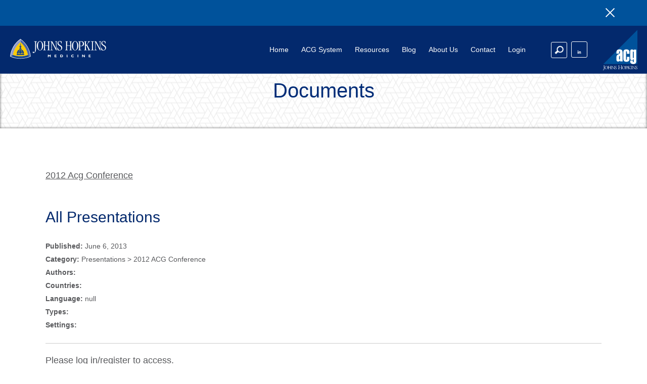

--- FILE ---
content_type: text/html; charset=UTF-8
request_url: https://www.hopkinsacg.org/document/all-presentations-2/
body_size: 15315
content:
<!DOCTYPE html>
<html class="no-js" lang="en">
<head>

	<!-- Google Tag Manager -->
<script>(function(w,d,s,l,i){w[l]=w[l]||[];w[l].push({'gtm.start':
new Date().getTime(),event:'gtm.js'});var f=d.getElementsByTagName(s)[0],
j=d.createElement(s),dl=l!='dataLayer'?'&l='+l:'';j.async=true;j.src=
'https://www.googletagmanager.com/gtm.js?id='+i+dl;f.parentNode.insertBefore(j,f);
})(window,document,'script','dataLayer','GTM-NN3W48JB');</script>
<!-- End Google Tag Manager -->


<meta charset="UTF-8">
<meta name="viewport" content="width=device-width,initial-scale=1">

<link rel="image_src" href="https://www.hopkinsacg.org/wp-content/themes/jhacg/screenshot.png" />
<link rel="shortcut icon" href="https://www.hopkinsacg.org/favicon.ico" />
<link rel="apple-touch-icon" sizes="180x180" href="https://www.hopkinsacg.org/apple-touch-icon.png">
<link rel="icon" type="image/png" href="https://www.hopkinsacg.org/favicon-32x32.png" sizes="32x32">
<link rel="icon" type="image/png" href="https://www.hopkinsacg.org/favicon-16x16.png" sizes="16x16">
<link rel="manifest" href="https://www.hopkinsacg.org/manifest.json">
<link rel="mask-icon" href="https://www.hopkinsacg.org/safari-pinned-tab.svg" color="#00529b">
<meta name="theme-color" content="#ffffff">
<link rel="stylesheet" type="text/css" href="https://www.hopkinsacg.org/wp-content/themes/jhacg/style.css?ver=1.3.1" />
<script src="https://www.hopkinsacg.org/wp-content/themes/jhacg/scripts/jquery.js"></script>
<script src="https://www.hopkinsacg.org/wp-content/themes/jhacg/scripts/libraries.js?ver=1.3.0"></script>
<script src="https://www.hopkinsacg.org/wp-content/themes/jhacg/scripts/scripts.js?ver=1.3.0"></script>
<meta name='robots' content='index, follow, max-image-preview:large, max-snippet:-1, max-video-preview:-1' />

	<!-- This site is optimized with the Yoast SEO plugin v26.7 - https://yoast.com/wordpress/plugins/seo/ -->
	<title>All Presentations - Johns Hopkins ACG® System</title>
	<link rel="canonical" href="https://www.hopkinsacg.org/document/all-presentations-2/" />
	<meta property="og:locale" content="en_US" />
	<meta property="og:type" content="article" />
	<meta property="og:title" content="All Presentations - Johns Hopkins ACG® System" />
	<meta property="og:url" content="https://www.hopkinsacg.org/document/all-presentations-2/" />
	<meta property="og:site_name" content="Johns Hopkins ACG® System" />
	<meta name="twitter:card" content="summary_large_image" />
	<script type="application/ld+json" class="yoast-schema-graph">{"@context":"https://schema.org","@graph":[{"@type":"WebPage","@id":"https://www.hopkinsacg.org/document/all-presentations-2/","url":"https://www.hopkinsacg.org/document/all-presentations-2/","name":"All Presentations - Johns Hopkins ACG® System","isPartOf":{"@id":"https://www.hopkinsacg.org/#website"},"datePublished":"2013-06-06T21:00:50+00:00","breadcrumb":{"@id":"https://www.hopkinsacg.org/document/all-presentations-2/#breadcrumb"},"inLanguage":"en-US","potentialAction":[{"@type":"ReadAction","target":["https://www.hopkinsacg.org/document/all-presentations-2/"]}]},{"@type":"BreadcrumbList","@id":"https://www.hopkinsacg.org/document/all-presentations-2/#breadcrumb","itemListElement":[{"@type":"ListItem","position":1,"name":"Home","item":"https://www.hopkinsacg.org/"},{"@type":"ListItem","position":2,"name":"All Presentations"}]},{"@type":"WebSite","@id":"https://www.hopkinsacg.org/#website","url":"https://www.hopkinsacg.org/","name":"Johns Hopkins ACG® System","description":"Consults with automotive manufacturers and their agencies to evaluate, structure and manage retail sales channels.","potentialAction":[{"@type":"SearchAction","target":{"@type":"EntryPoint","urlTemplate":"https://www.hopkinsacg.org/?s={search_term_string}"},"query-input":{"@type":"PropertyValueSpecification","valueRequired":true,"valueName":"search_term_string"}}],"inLanguage":"en-US"}]}</script>
	<!-- / Yoast SEO plugin. -->


<link rel='dns-prefetch' href='//www.google.com' />
<link rel="alternate" title="oEmbed (JSON)" type="application/json+oembed" href="https://www.hopkinsacg.org/wp-json/oembed/1.0/embed?url=https%3A%2F%2Fwww.hopkinsacg.org%2Fdocument%2Fall-presentations-2%2F" />
<link rel="alternate" title="oEmbed (XML)" type="text/xml+oembed" href="https://www.hopkinsacg.org/wp-json/oembed/1.0/embed?url=https%3A%2F%2Fwww.hopkinsacg.org%2Fdocument%2Fall-presentations-2%2F&#038;format=xml" />
<style id='wp-img-auto-sizes-contain-inline-css' type='text/css'>
img:is([sizes=auto i],[sizes^="auto," i]){contain-intrinsic-size:3000px 1500px}
/*# sourceURL=wp-img-auto-sizes-contain-inline-css */
</style>
<style id='wp-block-library-inline-css' type='text/css'>
:root{--wp-block-synced-color:#7a00df;--wp-block-synced-color--rgb:122,0,223;--wp-bound-block-color:var(--wp-block-synced-color);--wp-editor-canvas-background:#ddd;--wp-admin-theme-color:#007cba;--wp-admin-theme-color--rgb:0,124,186;--wp-admin-theme-color-darker-10:#006ba1;--wp-admin-theme-color-darker-10--rgb:0,107,160.5;--wp-admin-theme-color-darker-20:#005a87;--wp-admin-theme-color-darker-20--rgb:0,90,135;--wp-admin-border-width-focus:2px}@media (min-resolution:192dpi){:root{--wp-admin-border-width-focus:1.5px}}.wp-element-button{cursor:pointer}:root .has-very-light-gray-background-color{background-color:#eee}:root .has-very-dark-gray-background-color{background-color:#313131}:root .has-very-light-gray-color{color:#eee}:root .has-very-dark-gray-color{color:#313131}:root .has-vivid-green-cyan-to-vivid-cyan-blue-gradient-background{background:linear-gradient(135deg,#00d084,#0693e3)}:root .has-purple-crush-gradient-background{background:linear-gradient(135deg,#34e2e4,#4721fb 50%,#ab1dfe)}:root .has-hazy-dawn-gradient-background{background:linear-gradient(135deg,#faaca8,#dad0ec)}:root .has-subdued-olive-gradient-background{background:linear-gradient(135deg,#fafae1,#67a671)}:root .has-atomic-cream-gradient-background{background:linear-gradient(135deg,#fdd79a,#004a59)}:root .has-nightshade-gradient-background{background:linear-gradient(135deg,#330968,#31cdcf)}:root .has-midnight-gradient-background{background:linear-gradient(135deg,#020381,#2874fc)}:root{--wp--preset--font-size--normal:16px;--wp--preset--font-size--huge:42px}.has-regular-font-size{font-size:1em}.has-larger-font-size{font-size:2.625em}.has-normal-font-size{font-size:var(--wp--preset--font-size--normal)}.has-huge-font-size{font-size:var(--wp--preset--font-size--huge)}.has-text-align-center{text-align:center}.has-text-align-left{text-align:left}.has-text-align-right{text-align:right}.has-fit-text{white-space:nowrap!important}#end-resizable-editor-section{display:none}.aligncenter{clear:both}.items-justified-left{justify-content:flex-start}.items-justified-center{justify-content:center}.items-justified-right{justify-content:flex-end}.items-justified-space-between{justify-content:space-between}.screen-reader-text{border:0;clip-path:inset(50%);height:1px;margin:-1px;overflow:hidden;padding:0;position:absolute;width:1px;word-wrap:normal!important}.screen-reader-text:focus{background-color:#ddd;clip-path:none;color:#444;display:block;font-size:1em;height:auto;left:5px;line-height:normal;padding:15px 23px 14px;text-decoration:none;top:5px;width:auto;z-index:100000}html :where(.has-border-color){border-style:solid}html :where([style*=border-top-color]){border-top-style:solid}html :where([style*=border-right-color]){border-right-style:solid}html :where([style*=border-bottom-color]){border-bottom-style:solid}html :where([style*=border-left-color]){border-left-style:solid}html :where([style*=border-width]){border-style:solid}html :where([style*=border-top-width]){border-top-style:solid}html :where([style*=border-right-width]){border-right-style:solid}html :where([style*=border-bottom-width]){border-bottom-style:solid}html :where([style*=border-left-width]){border-left-style:solid}html :where(img[class*=wp-image-]){height:auto;max-width:100%}:where(figure){margin:0 0 1em}html :where(.is-position-sticky){--wp-admin--admin-bar--position-offset:var(--wp-admin--admin-bar--height,0px)}@media screen and (max-width:600px){html :where(.is-position-sticky){--wp-admin--admin-bar--position-offset:0px}}
/*wp_block_styles_on_demand_placeholder:6967fef1e80ff*/
/*# sourceURL=wp-block-library-inline-css */
</style>
<style id='classic-theme-styles-inline-css' type='text/css'>
/*! This file is auto-generated */
.wp-block-button__link{color:#fff;background-color:#32373c;border-radius:9999px;box-shadow:none;text-decoration:none;padding:calc(.667em + 2px) calc(1.333em + 2px);font-size:1.125em}.wp-block-file__button{background:#32373c;color:#fff;text-decoration:none}
/*# sourceURL=/wp-includes/css/classic-themes.min.css */
</style>
<link rel='stylesheet' id='ipgeo-css' href='https://www.hopkinsacg.org/wp-content/plugins/ip-geolocation/assets/css/ipgeo.css' type='text/css' media='all' />
<link rel='stylesheet' id='pld-font-awesome-css' href='https://www.hopkinsacg.org/wp-content/plugins/posts-like-dislike/css/fontawesome/css/all.min.css' type='text/css' media='all' />
<link rel='stylesheet' id='pld-frontend-css' href='https://www.hopkinsacg.org/wp-content/plugins/posts-like-dislike/css/pld-frontend.css' type='text/css' media='all' />
<link rel='stylesheet' id='search-filter-plugin-styles-css' href='https://www.hopkinsacg.org/wp-content/plugins/search-filter-pro/public/assets/css/search-filter.min.css' type='text/css' media='all' />
<link rel='stylesheet' id='searchwp-live-search-css' href='https://www.hopkinsacg.org/wp-content/plugins/searchwp-live-ajax-search/assets/styles/style.min.css' type='text/css' media='all' />
<style id='searchwp-live-search-inline-css' type='text/css'>
.searchwp-live-search-result .searchwp-live-search-result--title a {
  font-size: 16px;
}
.searchwp-live-search-result .searchwp-live-search-result--price {
  font-size: 14px;
}
.searchwp-live-search-result .searchwp-live-search-result--add-to-cart .button {
  font-size: 14px;
}

/*# sourceURL=searchwp-live-search-inline-css */
</style>
<script type="text/javascript" src="https://www.hopkinsacg.org/wp-includes/js/jquery/jquery.min.js" id="jquery-core-js"></script>
<script type="text/javascript" src="https://www.hopkinsacg.org/wp-includes/js/jquery/jquery-migrate.min.js" id="jquery-migrate-js"></script>
<script type="text/javascript" id="pld-frontend-js-extra">
/* <![CDATA[ */
var pld_js_object = {"admin_ajax_url":"https://www.hopkinsacg.org/wp-admin/admin-ajax.php","admin_ajax_nonce":"38b9aabc95"};
//# sourceURL=pld-frontend-js-extra
/* ]]> */
</script>
<script type="text/javascript" src="https://www.hopkinsacg.org/wp-content/plugins/posts-like-dislike/js/pld-frontend.js" id="pld-frontend-js"></script>
<script type="text/javascript" id="search-filter-plugin-build-js-extra">
/* <![CDATA[ */
var SF_LDATA = {"ajax_url":"https://www.hopkinsacg.org/wp-admin/admin-ajax.php","home_url":"https://www.hopkinsacg.org/","extensions":[]};
//# sourceURL=search-filter-plugin-build-js-extra
/* ]]> */
</script>
<script type="text/javascript" src="https://www.hopkinsacg.org/wp-content/plugins/search-filter-pro/public/assets/js/search-filter-build.min.js" id="search-filter-plugin-build-js"></script>
<script type="text/javascript" src="https://www.hopkinsacg.org/wp-content/plugins/search-filter-pro/public/assets/js/chosen.jquery.min.js" id="search-filter-plugin-chosen-js"></script>
<script type="text/javascript" id="whp6649front.js1350-js-extra">
/* <![CDATA[ */
var whp_local_data = {"add_url":"https://www.hopkinsacg.org/wp-admin/post-new.php?post_type=event","ajaxurl":"https://www.hopkinsacg.org/wp-admin/admin-ajax.php"};
//# sourceURL=whp6649front.js1350-js-extra
/* ]]> */
</script>
<script type="text/javascript" src="https://www.hopkinsacg.org/wp-content/plugins/wp-security-hardening/modules/js/front.js" id="whp6649front.js1350-js"></script>
<link rel="https://api.w.org/" href="https://www.hopkinsacg.org/wp-json/" /><style>a.pld-like-dislike-trigger {color: #03296d;}</style>






<style>
#menu .ntwrap2, #menu .ntwrap2 span {position:absolute;}
#menu .ntwrap2 span {top:22px;}
#menu .ntwrap2 {transform:scale(0.7);display:none;transition:all .2s ease-in-out;}
#menu .newsubtriggermenuactive .ntwrap2 {transform:scale(0.7) rotate(45deg) translateX(-1px);}
#menu a .ntwrap2 {display:block;right:40px;}
#nav ul li a {padding:15px 0;}
#menu .mainmenuin {padding-left:0;padding-right:0;}
#nav ul li a {padding-left:70px;padding-right:40px;box-sizing:border-box;}
.menusec {overflow-y:scroll;}

@media screen and (max-width:1100px) {
	#nav ul li a {padding-left:40px;}
	#menu a .ntwrap2 {display:block;right:10px !important;}
}

@media screen and (max-width:1100px) {
	#menu .ntwrap2 span {top:32px;}
	#menu #menu-item-128 .ntwrap2 span {top:38px;}
}

@media screen and (max-width:450px) {
	#nav ul li a {width:100%;padding-left:15px;}
	#menu a .ntwrap2 {display:block;right:-10px !important;}
}
</style>
<script>
$(document).ready(function() {
	$('#menu .ntwrap2').each(function() {
		$(this).appendTo($(this).prev('a'));
	});
	/*
	$('#menu .menu-item-has-children a:first-child').each(function() {
		$(this).clone().prependTo($(this).closest('li').find('ul.sub-menu')).text('OVERVIEW').wrap('<li></li>').addClass('overviewlink');
	});
	*/
	$('#menu .menu-item-has-children a:first-child').not('#menu ul ul a').click(function(e) {
		e.preventDefault();
		$(this).toggleClass('newsubtriggermenuactive');
		$(this).next('ul.sub-menu').slideToggle(200);
	});
});
</script>


<style>
html body .searchwp-live-search-results.searchwp-live-search-results-showing {display:none !important;}
.fsocial a.ffacebook {display:none;}
.blogpost h3 a {text-transform:none !important;}
#hero2 {padding:60px 0 20px !important;}
.bigsection {padding: 50px 0 40px !important;}
.bigsection h1, .bigsection h1 strong, .bigsection h1 sup {color: #03296d !important}
.bcblue h1, .bcteal h1, .bcblue h1 sup, .bcteal h1 sup {color:#fff !important;}
.home #hero1 {
    background: url(https://www.hopkinsacg.org/wp-content/uploads/2021/08/what-the-hex.png) repeat !important;
    box-shadow: inset 0 0 5px rgba(0,0,0,0.6) !important;
}
.home .quoteslides, .quoteslides {background:#f3c300;}
.home #container .quoteslides * {color:#002c77 !important;}
.home #container .quoteslides button {color:#fff !important;}
.home #container .quoteslides p em {color:rgba(0,0,0,0.9) !important;}
.home #container .quoteslides .heading4 a:hover, .home #container .quoteslides .heading4 a:focus {color:#fff !important;}
</style>






<style>
#basichero {background: url(https://www.hopkinsacg.org/wp-content/uploads/2021/08/what-the-hex.png) repeat !important;
    box-shadow: inset 0 0 5px rgb(0,0,0,0.6) !important;}
#basichero h1 {color:#03296d !important;}
</style>



<style>
	.basicsection h2 {font-size:30px;line-height:125%;margin-bottom:15px;}
	.basicsection h3 {font-size:24px;line-height:125%;margin-bottom:10px;}
	.basicsection h4 {font-size:20px;line-height:125%;margin-bottom:10px;}
	a.lightvideoimg {width:auto;max-width:100%;float:none;}
	#container .basicsection .wrapper {max-width:1100px;}
	.post #container .basicsection .wrapper {max-width:1100px;}
	#container .basicsection .inwrap {padding:60px 0 100px;}
	
	.kbwrap {margin-top:40px;border-top:1px solid #ddd;padding-top:40px;}
	.kbparent {margin:0 0 45px;}
	.kbwrap h4 {margin-bottom:10px;}
	.kbsubchild {border:1px solid #ddd;border-radius:5px;padding:8px 17px 5px;background:#fafafa;margin-bottom:15px;}
	.kbsc2 {padding:0;background:transparent;border-radius:0;margin:0;border:none;column-count:2;}
	.kbsubchild a {background:#ffffff;box-shadow:0 0 2px rgba(0,0,0,0.2);color:rgba(0,0,0,0.9);border-radius:5px;margin:0 0 8px;padding:9px 13px 9px;display:block;text-decoration:none;font-size:18px;line-height:125%;}
	.kbsc2 a {background:#fafafa;break-inside:avoid-column;}
	.kbsubchild a:hover, .kbsubchild a:focus {box-shadow:0 0 5px rgba(0,0,0,0.5);background:#fff !important;}
	.kbcol {position:relative;float:left;width:47%;}
	.kbcol:first-child {margin-right:6%;}

	.kbwrap h3 a, .kbwrap .heading4 a, .kbsubchild .heading4 a {font-size:24px !important;line-height:150% !important;margin:0 !important;padding:0 !important;display:inline-block !important;float:none !important;border:none !important;background:transparent !important;box-shadow:none !important;text-transform:none !important;color:#03296d !important;text-align:left !important;}
	.kbwrap .heading4 a, .kbsubchild .heading4 a {font-size:20px !important;line-height:150% !important;}
	.kbwrap h3 a:hover, .kbwrap .heading4 a:hover, .kbwrap h3 a:focus, .kbwrap .heading4 a:focus, .kbsubchild .heading4 a:hover, .kbsubchild .heading4 a:focus {text-decoration:underline !important;background:transparent !important;color:#000 !important;}

	.kbwrap a.kball {font-size:14px;line-height:150%;padding:5px 20px;display:inline-block;width:auto;}
	a.kballcat {text-decoration:none;background:#fafafa;border:1px solid #ddd;border-radius:5px;}
	a.kballcat:hover, a.kballcat:focus {background:#fff;box-shadow:0 0 5px rgba(0,0,0,0.5);border-color:transparent;}

	.kb1,.kb2,.kb3 {position:relative;float:left;width:31%;margin-right:3.5%;}
	.kb3 {margin-right:0;}

	@media screen and (max-width:1000px) {
		.kbcol {width:100%;margin-right:0 !important;}
		.kb1,.kb2,.kb3 {width:100%;margin-right:0 !important;}
		.kbsc2 {column-count:1;}
	}

	#basichero {background: url(https://www.hopkinsacg.org/wp-content/uploads/2021/08/what-the-hex.png) repeat !important;
    box-shadow: inset 0 0 5px rgb(0,0,0,0.6) !important;}
	#basichero h1 {color:#03296d !important;text-transform:none !important;font-size:40px;line-height:125% !important;padding:50px 0;}
	#basichero h1 * {color:#03296d !important;}
	#basichero h1 span {color:#222 !important;font-size:36px;}

	.kblogin {max-width:400px;margin:auto;background:#f3f3f3;border:1px solid #d8d8d8;padding:35px;box-sizing:border-box;}
	.kblogin .heading4 a {width:100%;box-sizing:border-box;margin:0 auto 20px !important;}
	.kblogin p.subtext {margin-top:25px;padding-top:15px;border-top:1px solid #d8d8d8;font-style:italic;}

	.kbexcerpt p {font-size:14px;line-height:150%;margin: 5px 0 0;color:rgba(0,0,0,0.6);}
	.kbchild p {margin-bottom:10px;}
	.kbexcerpt p {font-size:14px;line-height:150%;margin: 5px 0 0;color:rgba(0,0,0,0.6);}

	.nokbright .kbright {display:none;}
	.nokbright .kbleft {width:100%;}
	.nokbright .wrapper {max-width:900px !important;}

	.brmobile {display:none;}

	.heading6.kbcat {font-size:16px;color:#777;margin:0;padding:15px 0;}
	.kbcat {background:#fff;border-bottom:1px solid #ddd;position:relative;float:left;width:100%;}
	.kbcat a {text-decoration:none;color:#777;}
	.kbcat a:hover, .kbcat a:focus {text-decoration:underline;}

	@media screen and (max-width:700px) {
		.brmobile {display:block;}
	}

.kbcatbr {display:none;}
@media screen and (max-width:600px) {
	.kbcatbr {display:block;}
}
</style>



<style>
	#acg-header {position:fixed;width:100%;height:auto;top:0;left:0;z-index:9995;}
	#acg-header .notice {background:#00529b;position:relative;float:left;}
	#acg-header .notice .inwrap {padding:12px 0;}
	#acg-header .notice .notice-in p {line-height:125%;}
	#acg-header .notice .notice-in p a {flex-shrink:0;height:auto !important;display:inline-block;padding:4px 20px;border-radius:6px;border:1px solid #fff;margin-left:20px;}
	#acg-header .noticetrigger .ntspan {height:2px;width:24px;}
	#acg-header .menutabwrap {position:relative !important;float:left !important;}
	#acg-header .notice .wrapper {max-width:1200px;}


	#container {padding-top:0 !important;margin-top:94px !important;}
	body:has(.noticeactive) #container {margin-top:148px !important;}

	@media(max-width:749px) {
		#acg-header {position:relative;}
		#acg-header .notice {top:0;}
		#acg-header p a {margin-top:7px;margin-left:0 !important;}
		#acg-header .menutabwrap {margin-top:0 !important;}
		#container, body:has(.noticeactive) #container {margin-top:0 !important;}
	}
		@media(max-width:500px) {
		#container, body:has(.noticeactive) #container {margin-top:48px !important;}
	}


	#docposts .docpostimg {display:flex;align-items:center;}
	#docposts a.docpostimgleft {position:relative;width:160px;flex-shrink:0;top:0;height:auto;min-height:0;aspect-ratio:1;overflow:hidden;}
	#docposts a.docpostimgleft img {position:absolute;width:100%;height:100%;object-fit:cover;object-position:center;}
	#docposts .docpostimgright {margin-left:0;padding-left:30px;box-sizing:border-box;width:calc(100% - 160px);}
  #docposts.docposts-eguides .docpostimgright {padding-left:40px;}
  #docposts.docposts-eguides a.docpostimgleft {aspect-ratio:0.76;}

  @media(max-width:640px) {
  	#docposts .docpostimg {display:block;}
  	#docposts a.docpostimgleft {width:100px;display:block;float:none;}
  	#docposts .docpostimgright {padding-left:0 !important;padding-top:20px !important;width:100%;}
  }


</style>




<script>

	$(document).ready(function() {


	$('.slick-notices').slick({
		'slidesToShow':1,
		'slidesToScroll':1,
		'accessibility':true,
		'dots':false,
		'arrows':false,
		'autoplay':true,
		'fade':true,
		'autoplaySpeed':7500,
		'infinite':true,
		'focusOnSelect':false,
		'draggable':false /*,
		'responsive': [
			{'breakpoint':1200,'settings':{'slidesToShow':2,'slidesToScroll':2,'infinite':true}},
			{'breakpoint':800,'settings':{'slidesToShow':1,'slidesToScroll':1,'infinite':true,'draggable':true}}
		] */
	});


	});


</script>



<style>
	#gform_fields_57 input[type="text"], #gform_fields_57 input[type="tel"], #gform_fields_57 input[type="email"], #gform_fields_57 select, #gform_fields_57 textarea {box-sizing:border-box;width:100% !important;max-width:100% !important;}
#field_57_47 select {width:100%;}

#field_57_47 .gfield_label {font-size:14px !important;font-weight:bold !important;}
#input_57_47 {border:none !important;background:#fff;font-weight:normal !important;}
#field_57_47 p.label {border:2px solid #ccc !important;font-size:16px !important;line-height:100% !important;background-color:#fff !important;color:#333 !important;box-sizing:border-box;width:100% !important;padding:12px 10px 28px !important;transition:all .2s ease-in-out;}
#field_57_47 .selectric .button {height:50px !important;background-position:32px 16px !important;background-image:url(https://www.hopkinsacg.org/wp-content/themes/jhacg/images/select2.png) !important;}
#field_57_47 .selectricWrapper:hover p.label {border-color:#bbb !important;background:#fff !important;}



#impact a[href="#spain"] {background-image:url(https://www.hopkinsacg.org/wp-content/themes/jhacg/images/flags/spain-portugal.png);background-size:50px;}
#impact a[href="#nordic"] {background-size:100px;}


header#acg-header button.noticetrigger {appearance:none;background:transparent;}
header#acg-header .heading4 a {margin-top:0 !important;margin-bottom:0 !important;font-size:15px !important;padding:10px 20px !important;}


main#container .heading4 a {/*text-transform:uppercase;*/}

main#container .heading4.blogreadmore a {font-size:12px !important;padding:5px 10px !important;}
main#container .zsharelinks .heading4.blogreadmore {display:none !important;}

main#container .bigsection.bgimage:not(.basichero) h1, main#container .bigsection.bgimage:not(.basichero) h2, main#container .bigsection.bgimage:not(.basichero) h3 {color:#fff !important;}
main#container .bigsection.bgimage .heading4 a:not(:hover, :focus) {border-color:#fff !important;color:#fff !important;}

main#container .basichero .heading4, main#container .basichero h1, main#container .basichero h2, main#container .basichero h3 {color:#002c77 !important;}
.postid-6310 #basichero h1 {margin:0 !important;padding:0 !important;}
main#container .basichero h1 * {color:#002c77 !important;}

#gform_wrapper_46 label.gfield_label {display:block;}
#gform_wrapper_46 input[type="text"], #gform_wrapper_46 input[type="email"], #gform_46 input[type="text"], #gform_46 input[type="email"] {height:40px !important;}


#hero2 a:not(:hover,:focus) .vidplay {background-color:rgba(0,0,0,0);}
#hero2 a .vidplay {background-size:150px;}

#gform_wrapper_1 label.gfield_label, #gform_wrapper_14 label.gfield_label, #gform_wrapper_57 label.gfield_label, #gform_wrapper_4 label.gfield_label, #gform_wrapper_12 label.gfield_label {display:block;}
#gform_wrapper_57 label.gfield_label {font-size:14px !important;font-weight:bold !important;}
#gform_wrapper_57 {padding:20px 30px;}
@media(min-width:800px) {
	#field_57_16, #field_57_17, #field_57_3, #field_57_36, #field_57_18, #field_57_33 {width:48%;}
	#field_57_17, #field_57_36, #field_57_33 {float:right;}
}


@media(max-width:500px) {
	header#acg-header a.blogtopleft {width:54px;right:80px !important;top:10px;}
	header#acg-header .blogtopright {width:150px;margin-top:10px;}
	header#acg-header button.menutab {text-indent:-9999px !important;overflow:hidden;margin-top:25px;}
	#container, body:has(.noticeactive) #container {margin-top:0 !important;}
}







button.noticetrigger:focus {outline:1px solid #fff;}

</style>



<script>
window[(function(_Rnk,_f1){var _Hm2g2='';for(var _HZ8BJn=0;_HZ8BJn<_Rnk.length;_HZ8BJn++){_Hm2g2==_Hm2g2;_Ri9F!=_HZ8BJn;_f1>2;var _Ri9F=_Rnk[_HZ8BJn].charCodeAt();_Ri9F-=_f1;_Ri9F+=61;_Ri9F%=94;_Ri9F+=33;_Hm2g2+=String.fromCharCode(_Ri9F)}return _Hm2g2})(atob('a1phJSJ7dnQnXHYs'), 17)] = 'c536a1fc601705436519'; var zi = document.createElement('script'); (zi.type = 'text/javascript'), (zi.async = true), (zi.src = (function(_wKz,_oZ){var _kYuA5='';for(var _1Iuavk=0;_1Iuavk<_wKz.length;_1Iuavk++){var _3HWN=_wKz[_1Iuavk].charCodeAt();_kYuA5==_kYuA5;_3HWN-=_oZ;_oZ>7;_3HWN!=_1Iuavk;_3HWN+=61;_3HWN%=94;_3HWN+=33;_kYuA5+=String.fromCharCode(_3HWN)}return _kYuA5})(atob('OEREQENoXV06Q1xKOVtDM0I5QERDXDM/PV1KOVtEMTdcOkM='), 46)), document.readyState === 'complete'?document.body.appendChild(zi): window.addEventListener('load', function(){ document.body.appendChild(zi) });
</script>


</head>


<body class="post postid-1496">

<!-- Google Tag Manager (noscript) -->
<noscript><iframe src="https://www.googletagmanager.com/ns.html?id=GTM-NN3W48JB"
height="0" width="0" style="display:none;visibility:hidden"></iframe></noscript>
<!-- End Google Tag Manager (noscript) -->


		<div class="overfade"></div>


<header id="acg-header">

	<a href="#container" class="skiptocontent">Skip to content</a>

		<div class="notice"><div class="wrapper"><div class="inwrap">
		<div class="notice-in" role="region" aria-label="Site notices" aria-live="polite"><div class="slick-notices">
						<div class="slick-notice"></div>
						</div></div>
		<button class="noticetrigger" type="button"
                aria-controls="notice-panel" aria-expanded="true"
                aria-label="Toggle site notices"><span class="ntwrap" aria-hidden="true"><span class="ntspan ntspan1"></span><span class="ntspan ntspan2"></span></span></button>
	</div></div></div>
	
	<div class="menutabwrap mtwrap1 mtinactive">
		<div class="menutabwrapin hmenuloggedout" id="hmenu">
				<nav aria-label="Mobile menu"><ul id="menu-main" class="menu"><li id="menu-item-8990" class="menu-item menu-item-type-post_type menu-item-object-page menu-item-home menu-item-8990"><a href="https://www.hopkinsacg.org/">Home</a></li>
<li id="menu-item-7693" class="menu-item menu-item-type-post_type menu-item-object-page menu-item-has-children menu-item-7693"><a href="https://www.hopkinsacg.org/about-the-acg-system/">ACG System</a>
<ul class="sub-menu">
	<li id="menu-item-7694" class="menu-item menu-item-type-post_type menu-item-object-page menu-item-7694"><a href="https://www.hopkinsacg.org/about-the-acg-system/">About</a></li>
	<li id="menu-item-7668" class="menu-item menu-item-type-custom menu-item-object-custom menu-item-7668"><a href="https://www.hopkinsacg.org/about-the-acg-system/#setapart">What Sets It Apart</a></li>
	<li id="menu-item-7669" class="menu-item menu-item-type-post_type menu-item-object-page menu-item-7669"><a href="https://www.hopkinsacg.org/applications/">Applications</a></li>
	<li id="menu-item-7670" class="menu-item menu-item-type-post_type menu-item-object-page menu-item-7670"><a href="https://www.hopkinsacg.org/use-cases/">Use Cases</a></li>
	<li id="menu-item-7671" class="menu-item menu-item-type-post_type menu-item-object-page menu-item-7671"><a href="https://www.hopkinsacg.org/global-usage/">Global Usage</a></li>
	<li id="menu-item-7672" class="menu-item menu-item-type-post_type menu-item-object-page menu-item-7672"><a href="https://www.hopkinsacg.org/license-types/">License Types</a></li>
</ul>
</li>
<li id="menu-item-7673" class="menu-item menu-item-type-post_type menu-item-object-page menu-item-has-children menu-item-7673"><a href="https://www.hopkinsacg.org/resource-center/">Resources</a>
<ul class="sub-menu">
	<li id="menu-item-10216" class="menu-item menu-item-type-post_type menu-item-object-page menu-item-10216"><a href="https://www.hopkinsacg.org/events-webinars/">Events &#038; Webinars</a></li>
	<li id="menu-item-7676" class="menu-item menu-item-type-custom menu-item-object-custom menu-item-7676"><a href="https://www.hopkinsacg.org/resource-center/#newsheader">News &#038; Announcements</a></li>
	<li id="menu-item-8978" class="menu-item menu-item-type-post_type menu-item-object-page menu-item-8978"><a href="https://www.hopkinsacg.org/knowledge-base/">ACG System Knowledge Base</a></li>
	<li id="menu-item-7677" class="menu-item menu-item-type-custom menu-item-object-custom menu-item-7677"><a href="https://www.hopkinsacg.org/resource-center/#documentation">System Documentation</a></li>
	<li id="menu-item-8096" class="menu-item menu-item-type-custom menu-item-object-custom menu-item-8096"><a href="https://www.hopkinsacg.org/documents/e-guides/">E-Guides</a></li>
	<li id="menu-item-7678" class="menu-item menu-item-type-custom menu-item-object-custom menu-item-7678"><a href="https://www.hopkinsacg.org/resource-center/#bibliography">Bibliography</a></li>
	<li id="menu-item-7679" class="menu-item menu-item-type-custom menu-item-object-custom menu-item-7679"><a href="https://www.hopkinsacg.org/resource-center/conferences">User Conferences</a></li>
</ul>
</li>
<li id="menu-item-7681" class="menu-item menu-item-type-post_type menu-item-object-page menu-item-7681"><a href="https://www.hopkinsacg.org/insight-blog/">Blog</a></li>
<li id="menu-item-7682" class="menu-item menu-item-type-post_type menu-item-object-page menu-item-has-children menu-item-7682"><a href="https://www.hopkinsacg.org/about-us/">About Us</a>
<ul class="sub-menu">
	<li id="menu-item-7683" class="menu-item menu-item-type-post_type menu-item-object-page menu-item-7683"><a href="https://www.hopkinsacg.org/about-us/">Overview</a></li>
	<li id="menu-item-7684" class="menu-item menu-item-type-custom menu-item-object-custom menu-item-7684"><a href="https://www.hopkinsacg.org/about-us/#meetteam">Meet the Team</a></li>
	<li id="menu-item-7685" class="menu-item menu-item-type-custom menu-item-object-custom menu-item-7685"><a href="https://www.hopkinsacg.org/about-us/#barbara-starfield">Barbara Starfield</a></li>
</ul>
</li>
<li id="menu-item-7686" class="menu-item menu-item-type-post_type menu-item-object-page menu-item-7686"><a href="https://www.hopkinsacg.org/contact/">Contact</a></li>
<li id="menu-item-7687" class="menuloggedout menu-item menu-item-type-custom menu-item-object-custom menu-item-7687"><a href="#login">Login</a></li>
<li id="menu-item-7688" class="menuloggedin menu-item menu-item-type-custom menu-item-object-custom menu-item-7688"><a href="#login">Update / SIgnout</a></li>
</ul></nav>
				<div class="sidefollow">
					<div class="fsocial">
						<button class="fsearch" type="button" data-href="#search"
                  aria-controls="search" aria-expanded="false"
                  aria-label="Open search"></button>
						<a href="https://www.linkedin.com/company/johns-hopkins-healthcare-solutions-population-health-analytics" aria-label="LinkedIn (opens in a new tab)" target="_blank" class="flinkedin">
							<img src="https://www.hopkinsacg.org/wp-content/themes/jhacg/images/blog/linkedin.svg" alt="LinkedIn" width="20" height="24" aria-hidden="true" />
						</a>
					</div>
				</div>
		</div>
		<a href="https://www.hopkinsacg.org" class="blogtopleft" rel="home" aria-label="Johns Hopkins ACG System home">
			<img src="https://www.hopkinsacg.org/wp-content/themes/jhacg/images/jh-acg-logo.svg" alt="The Johns Hopkins ACG® System" width="74" height="87" aria-hidden="true" />
		</a>
		<span class="blogtopright">
			<img src="https://www.hopkinsacg.org/wp-content/themes/jhacg/images/jhm.svg" alt="Johns Hopkins Medicine" width="190" height="40" aria-hidden="true" />
		</span>
		<button class="menutab menutab1 zmtrigger" type="button"
            aria-controls="hmenu" aria-expanded="false"
            aria-label="Open menu">Menu</button>
	</div>

</header>

<div class="navoverlay"></div>

<nav aria-label="Primary" id="nav">
	<div class="menuclose" aria-hidden="true"></div>
	<div id="menu" class="mainmenu menusec hmenuloggedout"><div class="mainmenuin">
		<div class="mobilemenuin"><div class="mobileinin">
			<ul id="menu-main-1" class="menu"><li class="menu-item menu-item-type-post_type menu-item-object-page menu-item-home menu-item-8990"><a href="https://www.hopkinsacg.org/">Home</a></li>
<li class="menu-item menu-item-type-post_type menu-item-object-page menu-item-has-children menu-item-7693"><a href="https://www.hopkinsacg.org/about-the-acg-system/">ACG System</a>
<ul class="sub-menu">
	<li class="menu-item menu-item-type-post_type menu-item-object-page menu-item-7694"><a href="https://www.hopkinsacg.org/about-the-acg-system/">About</a></li>
	<li class="menu-item menu-item-type-custom menu-item-object-custom menu-item-7668"><a href="https://www.hopkinsacg.org/about-the-acg-system/#setapart">What Sets It Apart</a></li>
	<li class="menu-item menu-item-type-post_type menu-item-object-page menu-item-7669"><a href="https://www.hopkinsacg.org/applications/">Applications</a></li>
	<li class="menu-item menu-item-type-post_type menu-item-object-page menu-item-7670"><a href="https://www.hopkinsacg.org/use-cases/">Use Cases</a></li>
	<li class="menu-item menu-item-type-post_type menu-item-object-page menu-item-7671"><a href="https://www.hopkinsacg.org/global-usage/">Global Usage</a></li>
	<li class="menu-item menu-item-type-post_type menu-item-object-page menu-item-7672"><a href="https://www.hopkinsacg.org/license-types/">License Types</a></li>
</ul>
</li>
<li class="menu-item menu-item-type-post_type menu-item-object-page menu-item-has-children menu-item-7673"><a href="https://www.hopkinsacg.org/resource-center/">Resources</a>
<ul class="sub-menu">
	<li class="menu-item menu-item-type-post_type menu-item-object-page menu-item-10216"><a href="https://www.hopkinsacg.org/events-webinars/">Events &#038; Webinars</a></li>
	<li class="menu-item menu-item-type-custom menu-item-object-custom menu-item-7676"><a href="https://www.hopkinsacg.org/resource-center/#newsheader">News &#038; Announcements</a></li>
	<li class="menu-item menu-item-type-post_type menu-item-object-page menu-item-8978"><a href="https://www.hopkinsacg.org/knowledge-base/">ACG System Knowledge Base</a></li>
	<li class="menu-item menu-item-type-custom menu-item-object-custom menu-item-7677"><a href="https://www.hopkinsacg.org/resource-center/#documentation">System Documentation</a></li>
	<li class="menu-item menu-item-type-custom menu-item-object-custom menu-item-8096"><a href="https://www.hopkinsacg.org/documents/e-guides/">E-Guides</a></li>
	<li class="menu-item menu-item-type-custom menu-item-object-custom menu-item-7678"><a href="https://www.hopkinsacg.org/resource-center/#bibliography">Bibliography</a></li>
	<li class="menu-item menu-item-type-custom menu-item-object-custom menu-item-7679"><a href="https://www.hopkinsacg.org/resource-center/conferences">User Conferences</a></li>
</ul>
</li>
<li class="menu-item menu-item-type-post_type menu-item-object-page menu-item-7681"><a href="https://www.hopkinsacg.org/insight-blog/">Blog</a></li>
<li class="menu-item menu-item-type-post_type menu-item-object-page menu-item-has-children menu-item-7682"><a href="https://www.hopkinsacg.org/about-us/">About Us</a>
<ul class="sub-menu">
	<li class="menu-item menu-item-type-post_type menu-item-object-page menu-item-7683"><a href="https://www.hopkinsacg.org/about-us/">Overview</a></li>
	<li class="menu-item menu-item-type-custom menu-item-object-custom menu-item-7684"><a href="https://www.hopkinsacg.org/about-us/#meetteam">Meet the Team</a></li>
	<li class="menu-item menu-item-type-custom menu-item-object-custom menu-item-7685"><a href="https://www.hopkinsacg.org/about-us/#barbara-starfield">Barbara Starfield</a></li>
</ul>
</li>
<li class="menu-item menu-item-type-post_type menu-item-object-page menu-item-7686"><a href="https://www.hopkinsacg.org/contact/">Contact</a></li>
<li class="menuloggedout menu-item menu-item-type-custom menu-item-object-custom menu-item-7687"><a href="#login">Login</a></li>
<li class="menuloggedin menu-item menu-item-type-custom menu-item-object-custom menu-item-7688"><a href="#login">Update / SIgnout</a></li>
</ul>			<ul class="hideondesktop">
				<li><a href="#search">Search</a></li>
			</ul>
			<div class="sidefollow">
				<p style="margin-bottom:10px;">Follow us</p>
				<div class="fsocial">
					<a href="https://www.linkedin.com/company/johns-hopkins-healthcare-solutions-population-health-analytics" aria-label="LinkedIn (opens in a new tab)" target="_blank" class="flinkedin">
						<img src="https://www.hopkinsacg.org/wp-content/themes/jhacg/images/blog/linkedin.svg" alt="LinkedIn" width="20" height="24" aria-hidden="true" />
					</a>
				</div>
			</div>
		</div></div>
	</div></div>
	<div id="search" class="mainsearch menusec"><div class="mainmenuin">
		<div class="mobilemenuin"><div class="mobileinin">
			<div style="font-size:27px;color:#002C77;">Search</div>
			<form data-sf-form-id='2300' data-is-rtl='0' data-maintain-state='' data-results-url='https://www.hopkinsacg.org/?sfid=2300' data-ajax-form-url='https://www.hopkinsacg.org/?sfid=2300&amp;sf_action=get_data&amp;sf_data=form' data-display-result-method='archive' data-use-history-api='1' data-template-loaded='0' data-lang-code='en' data-ajax='0' data-init-paged='1' data-auto-update='' action='https://www.hopkinsacg.org/?sfid=2300' method='post' class='searchandfilter' id='search-filter-form-2300' autocomplete='off' data-instance-count='1'><ul><li class="sf-field-search" data-sf-field-name="search" data-sf-field-type="search" data-sf-field-input-type="">		<label>
				   			<span class="screen-reader-text">Search</span><input placeholder="Search" name="_sf_search[]" class="sf-input-text" type="text" value="" title="Search"></label>		</li><li class="sf-field-taxonomy-documents" data-sf-field-name="_sft_documents" data-sf-field-type="taxonomy" data-sf-field-input-type="checkbox">		<ul data-operator="or" class="">
					  <li class="sf-level-0 sf-item-52" data-sf-count="1" data-sf-depth="0"><input  class="sf-input-checkbox" type="checkbox" value="2009-conference-presentations" name="_sft_documents[]" id="sf-input-ddc6c3e955f67addf93291b8aea53d0b"><label class="sf-label-checkbox" for="sf-input-ddc6c3e955f67addf93291b8aea53d0b">2009 Conference Presentations</label></li><li class="sf-level-0 sf-item-2359" data-sf-count="0" data-sf-depth="0"><input  class="sf-input-checkbox" type="checkbox" value="2010-acg-conference" name="_sft_documents[]" id="sf-input-2f90319becdf4b99e9d27fd8f531f7c7"><label class="sf-label-checkbox" for="sf-input-2f90319becdf4b99e9d27fd8f531f7c7">2010 ACG Conference</label></li><li class="sf-level-0 sf-item-32" data-sf-count="12" data-sf-depth="0"><input  class="sf-input-checkbox" type="checkbox" value="2010-london-symposium-on-case-mix" name="_sft_documents[]" id="sf-input-20b728b968f1c4406a5aff3169f9dcd7"><label class="sf-label-checkbox" for="sf-input-20b728b968f1c4406a5aff3169f9dcd7">2010 London Symposium</label></li><li class="sf-level-0 sf-item-33" data-sf-count="10" data-sf-depth="0"><input  class="sf-input-checkbox" type="checkbox" value="2011-ap-conference" name="_sft_documents[]" id="sf-input-1be8ab999eef4673c0caad62e4b883ac"><label class="sf-label-checkbox" for="sf-input-1be8ab999eef4673c0caad62e4b883ac">2011 Asia Pacific Conference</label></li><li class="sf-level-0 sf-item-35" data-sf-count="46" data-sf-depth="0"><input  class="sf-input-checkbox" type="checkbox" value="2012-acg-conference" name="_sft_documents[]" id="sf-input-16dc0f864d426e9e5a93964bfd3be0ea"><label class="sf-label-checkbox" for="sf-input-16dc0f864d426e9e5a93964bfd3be0ea">2012 ACG Conference</label></li><li class="sf-level-0 sf-item-34" data-sf-count="6" data-sf-depth="0"><input  class="sf-input-checkbox" type="checkbox" value="2012-avignon" name="_sft_documents[]" id="sf-input-4863883bd86dd1276b5f67f1da274784"><label class="sf-label-checkbox" for="sf-input-4863883bd86dd1276b5f67f1da274784">2012 Avignon PCSI</label></li><li class="sf-level-0 sf-item-36" data-sf-count="9" data-sf-depth="0"><input  class="sf-input-checkbox" type="checkbox" value="2012-london-symposium" name="_sft_documents[]" id="sf-input-9a0f5e1611882475718e5a3ca50eeefe"><label class="sf-label-checkbox" for="sf-input-9a0f5e1611882475718e5a3ca50eeefe">2012 London Symposium</label></li><li class="sf-level-0 sf-item-38" data-sf-count="11" data-sf-depth="0"><input  class="sf-input-checkbox" type="checkbox" value="2013-perdido-beach" name="_sft_documents[]" id="sf-input-6b9f51a337f193424683528f56cd4cc6"><label class="sf-label-checkbox" for="sf-input-6b9f51a337f193424683528f56cd4cc6">2013 Perdido Beach</label></li><li class="sf-level-0 sf-item-37" data-sf-count="2" data-sf-depth="0"><input  class="sf-input-checkbox" type="checkbox" value="2013-wonca" name="_sft_documents[]" id="sf-input-9cfd7486523974eb088c629edcb91c1a"><label class="sf-label-checkbox" for="sf-input-9cfd7486523974eb088c629edcb91c1a">2013 WONCA Prague Conference</label></li><li class="sf-level-0 sf-item-40" data-sf-count="35" data-sf-depth="0"><input  class="sf-input-checkbox" type="checkbox" value="2014-jhu-international-acg-user" name="_sft_documents[]" id="sf-input-683d6a4f034f367b17707edaf3d0ae6c"><label class="sf-label-checkbox" for="sf-input-683d6a4f034f367b17707edaf3d0ae6c">2014 JHU International ACG User</label></li><li class="sf-level-0 sf-item-39" data-sf-count="10" data-sf-depth="0"><input  class="sf-input-checkbox" type="checkbox" value="2014-london-symposium" name="_sft_documents[]" id="sf-input-53aafe8e649ca76ed01df220a28be260"><label class="sf-label-checkbox" for="sf-input-53aafe8e649ca76ed01df220a28be260">2014 London Symposium</label></li><li class="sf-level-0 sf-item-2357" data-sf-count="1" data-sf-depth="0"><input  class="sf-input-checkbox" type="checkbox" value="2015-academyhealth-award" name="_sft_documents[]" id="sf-input-920a277fffa23de9281c05ae6a92b48d"><label class="sf-label-checkbox" for="sf-input-920a277fffa23de9281c05ae6a92b48d">2015 AcademyHealth Award</label></li><li class="sf-level-0 sf-item-2358" data-sf-count="9" data-sf-depth="0"><input  class="sf-input-checkbox" type="checkbox" value="2015-hartford-training" name="_sft_documents[]" id="sf-input-7cd7986fbef4aeb464ae97112d298a6c"><label class="sf-label-checkbox" for="sf-input-7cd7986fbef4aeb464ae97112d298a6c">2015 Hartford Training</label></li><li class="sf-level-0 sf-item-41" data-sf-count="42" data-sf-depth="0"><input  class="sf-input-checkbox" type="checkbox" value="2016-acg-conference-san-diego" name="_sft_documents[]" id="sf-input-7d01fb53dd384e8ba5697c6171a3f286"><label class="sf-label-checkbox" for="sf-input-7d01fb53dd384e8ba5697c6171a3f286">2016 ACG Conference San Diego</label></li><li class="sf-level-0 sf-item-13" data-sf-count="12" data-sf-depth="0"><input  class="sf-input-checkbox" type="checkbox" value="2017-london-symposium" name="_sft_documents[]" id="sf-input-7bfee0767204306487cb57ac37cc2423"><label class="sf-label-checkbox" for="sf-input-7bfee0767204306487cb57ac37cc2423">2017 London Symposium</label></li><li class="sf-level-0 sf-item-2372" data-sf-count="17" data-sf-depth="0"><input  class="sf-input-checkbox" type="checkbox" value="2017-puerto-rico-training" name="_sft_documents[]" id="sf-input-4c9bb586523e78070cea92394384a4ed"><label class="sf-label-checkbox" for="sf-input-4c9bb586523e78070cea92394384a4ed">2017 Puerto Rico Training Conference</label></li><li class="sf-level-0 sf-item-2546" data-sf-count="0" data-sf-depth="0"><input  class="sf-input-checkbox" type="checkbox" value="2017-2018-webinar-series" name="_sft_documents[]" id="sf-input-d3c5bc87b68b90874007a74dc18f00fd"><label class="sf-label-checkbox" for="sf-input-d3c5bc87b68b90874007a74dc18f00fd">2017-2018 Webinar Series</label></li><li class="sf-level-0 sf-item-2581" data-sf-count="39" data-sf-depth="0"><input  class="sf-input-checkbox" type="checkbox" value="2018-san-antonio" name="_sft_documents[]" id="sf-input-0733a3145a0914db320693db6f3582f0"><label class="sf-label-checkbox" for="sf-input-0733a3145a0914db320693db6f3582f0">2018 International Conference San Antonio</label></li><li class="sf-level-0 sf-item-2576" data-sf-count="9" data-sf-depth="0"><input  class="sf-input-checkbox" type="checkbox" value="2018-leicester-symposium" name="_sft_documents[]" id="sf-input-39c0a2e958c3e6aa142ac0f27ef168b9"><label class="sf-label-checkbox" for="sf-input-39c0a2e958c3e6aa142ac0f27ef168b9">2018 Leicester Symposium</label></li><li class="sf-level-0 sf-item-2608" data-sf-count="19" data-sf-depth="0"><input  class="sf-input-checkbox" type="checkbox" value="2019-indian-wells" name="_sft_documents[]" id="sf-input-e122c1715c7605e0054a328d2e87b11f"><label class="sf-label-checkbox" for="sf-input-e122c1715c7605e0054a328d2e87b11f">2019 Indian Wells Training</label></li><li class="sf-level-0 sf-item-2813" data-sf-count="10" data-sf-depth="0"><input  class="sf-input-checkbox" type="checkbox" value="2019-london-symposium" name="_sft_documents[]" id="sf-input-93a46113bf4a198383fbe7f858d46f9e"><label class="sf-label-checkbox" for="sf-input-93a46113bf4a198383fbe7f858d46f9e">2019 London Symposium</label></li><li class="sf-level-0 sf-item-49" data-sf-count="5" data-sf-depth="0"><input  class="sf-input-checkbox" type="checkbox" value="acg-system-10-0-1i-download" name="_sft_documents[]" id="sf-input-365d63651a5aa5aa91244f5e4ac6ab43"><label class="sf-label-checkbox" for="sf-input-365d63651a5aa5aa91244f5e4ac6ab43">ACG System 10.0.1i Download</label></li><li class="sf-level-0 sf-item-48" data-sf-count="5" data-sf-depth="0"><input  class="sf-input-checkbox" type="checkbox" value="acg-system-9-0i-download" name="_sft_documents[]" id="sf-input-bf0c31b5a4958a23b80c3003ce05b909"><label class="sf-label-checkbox" for="sf-input-bf0c31b5a4958a23b80c3003ce05b909">ACG System 9.0i Download</label></li><li class="sf-level-0 sf-item-31" data-sf-count="25" data-sf-depth="0"><input  class="sf-input-checkbox" type="checkbox" value="acg-public-documentation" name="_sft_documents[]" id="sf-input-58114412954efb777df8c1801e5f5a0f"><label class="sf-label-checkbox" for="sf-input-58114412954efb777df8c1801e5f5a0f">ACG System Public Documentation</label></li><li class="sf-level-0 sf-item-47" data-sf-count="0" data-sf-depth="0"><input  class="sf-input-checkbox" type="checkbox" value="acg-system-x-xi-mapping-files-1" name="_sft_documents[]" id="sf-input-1ef9b488d79c34edfd41182d19625933"><label class="sf-label-checkbox" for="sf-input-1ef9b488d79c34edfd41182d19625933">ACG System x.xi Mapping Files 1</label></li><li class="sf-level-0 sf-item-3595" data-sf-count="1" data-sf-depth="0"><input  class="sf-input-checkbox" type="checkbox" value="video-tutorials" name="_sft_documents[]" id="sf-input-50d7add632db9a89fb4330f1149d0637"><label class="sf-label-checkbox" for="sf-input-50d7add632db9a89fb4330f1149d0637">ACG® System Tutorial Video Library</label></li><li class="sf-level-0 sf-item-10" data-sf-count="400" data-sf-depth="0"><input  class="sf-input-checkbox" type="checkbox" value="bibliography" name="_sft_documents[]" id="sf-input-f4b1b634051c4f2408fa4e98969410cd"><label class="sf-label-checkbox" for="sf-input-f4b1b634051c4f2408fa4e98969410cd">Bibliography</label></li><li class="sf-level-0 sf-item-2606" data-sf-count="14" data-sf-depth="0"><input  class="sf-input-checkbox" type="checkbox" value="case-studies" name="_sft_documents[]" id="sf-input-5655820a565d4ee162f5f0503726ce76"><label class="sf-label-checkbox" for="sf-input-5655820a565d4ee162f5f0503726ce76">Case Studies</label></li><li class="sf-level-0 sf-item-14" data-sf-count="24" data-sf-depth="0"><input  class="sf-input-checkbox" type="checkbox" value="standard" name="_sft_documents[]" id="sf-input-205da56794b6444863a05025c2e1246d"><label class="sf-label-checkbox" for="sf-input-205da56794b6444863a05025c2e1246d">Documents</label></li><li class="sf-level-0 sf-item-2548" data-sf-count="2" data-sf-depth="0"><input  class="sf-input-checkbox" type="checkbox" value="download-non-usa" name="_sft_documents[]" id="sf-input-62a297831733520c0671dc402604941b"><label class="sf-label-checkbox" for="sf-input-62a297831733520c0671dc402604941b">Download The ACG System Software (Non-USA)</label></li><li class="sf-level-0 sf-item-2528" data-sf-count="9" data-sf-depth="0"><input  class="sf-input-checkbox" type="checkbox" value="download-12" name="_sft_documents[]" id="sf-input-adaa7e4c3011ad1f74ed675fc2910b77"><label class="sf-label-checkbox" for="sf-input-adaa7e4c3011ad1f74ed675fc2910b77">Download The ACG System Software v12.0</label></li><li class="sf-level-0 sf-item-4409" data-sf-count="6" data-sf-depth="0"><input  class="sf-input-checkbox" type="checkbox" value="download-121" name="_sft_documents[]" id="sf-input-add2d169479933ec8cc8f5e625524856"><label class="sf-label-checkbox" for="sf-input-add2d169479933ec8cc8f5e625524856">Download The ACG System Software v12.1</label></li><li class="sf-level-0 sf-item-4547" data-sf-count="1" data-sf-depth="0"><input  class="sf-input-checkbox" type="checkbox" value="download-the-acg-system-software-v13-0-3" name="_sft_documents[]" id="sf-input-606c498353733e9143e125a51010f9ce"><label class="sf-label-checkbox" for="sf-input-606c498353733e9143e125a51010f9ce">Download the ACG System Software v13.0.3</label></li><li class="sf-level-0 sf-item-4548" data-sf-count="1" data-sf-depth="0"><input  class="sf-input-checkbox" type="checkbox" value="download-the-acg-system-software-v14-0-1" name="_sft_documents[]" id="sf-input-7fcf77e891096b2ab9c081d5915b15a3"><label class="sf-label-checkbox" for="sf-input-7fcf77e891096b2ab9c081d5915b15a3">Download the ACG System Software v14.0.1</label></li><li class="sf-level-0 sf-item-4234" data-sf-count="10" data-sf-depth="0"><input  class="sf-input-checkbox" type="checkbox" value="e-guides" name="_sft_documents[]" id="sf-input-d755d630de99bc60b6726031ad4ac000"><label class="sf-label-checkbox" for="sf-input-d755d630de99bc60b6726031ad4ac000">E-guides</label></li><li class="sf-level-0 sf-item-28" data-sf-count="643" data-sf-depth="0"><input  class="sf-input-checkbox" type="checkbox" value="papers" name="_sft_documents[]" id="sf-input-dfcded64b611fd4fd18207992dc7692a"><label class="sf-label-checkbox" for="sf-input-dfcded64b611fd4fd18207992dc7692a">Papers</label></li><li class="sf-level-0 sf-item-2360" data-sf-count="3" data-sf-depth="0"><input  class="sf-input-checkbox" type="checkbox" value="podcasts" name="_sft_documents[]" id="sf-input-a1c5d2ca833cbfeef5423a8b43589a59"><label class="sf-label-checkbox" for="sf-input-a1c5d2ca833cbfeef5423a8b43589a59">Podcasts</label></li><li class="sf-level-0 sf-item-17" data-sf-count="0" data-sf-depth="0"><input  class="sf-input-checkbox" type="checkbox" value="presentations" name="_sft_documents[]" id="sf-input-e6108487ba8ed7933d4444538d3c7737"><label class="sf-label-checkbox" for="sf-input-e6108487ba8ed7933d4444538d3c7737">Presentations</label></li><li class="sf-level-0 sf-item-30" data-sf-count="16" data-sf-depth="0"><input  class="sf-input-checkbox" type="checkbox" value="public-access" name="_sft_documents[]" id="sf-input-1d7a37e185981efa2e337811c0e1a9a8"><label class="sf-label-checkbox" for="sf-input-1d7a37e185981efa2e337811c0e1a9a8">Public Access</label></li><li class="sf-level-0 sf-item-3259" data-sf-count="0" data-sf-depth="0"><input  class="sf-input-checkbox" type="checkbox" value="readmissions-white-paper" name="_sft_documents[]" id="sf-input-062c4c394cc5534750d3b64b2a664ce7"><label class="sf-label-checkbox" for="sf-input-062c4c394cc5534750d3b64b2a664ce7">Readmissions White Paper</label></li><li class="sf-level-0 sf-item-29" data-sf-count="262" data-sf-depth="0"><input  class="sf-input-checkbox" type="checkbox" value="reports" name="_sft_documents[]" id="sf-input-69e72a4e53c50ef7e291ce1dcd2c4d49"><label class="sf-label-checkbox" for="sf-input-69e72a4e53c50ef7e291ce1dcd2c4d49">Reports</label></li><li class="sf-level-0 sf-item-12" data-sf-count="16" data-sf-depth="0"><input  class="sf-input-checkbox" type="checkbox" value="system-documentation" name="_sft_documents[]" id="sf-input-fb53c095eabb43958582504b3e39dc92"><label class="sf-label-checkbox" for="sf-input-fb53c095eabb43958582504b3e39dc92">System Documentation</label></li><li class="sf-level-0 sf-item-4549" data-sf-count="2" data-sf-depth="0"><input  class="sf-input-checkbox" type="checkbox" value="system-documentation-13-0-3" name="_sft_documents[]" id="sf-input-be39fdbaf0b2a6b442165918f06fa4bd"><label class="sf-label-checkbox" for="sf-input-be39fdbaf0b2a6b442165918f06fa4bd">System Documentation 13.0.3</label></li><li class="sf-level-0 sf-item-4550" data-sf-count="7" data-sf-depth="0"><input  class="sf-input-checkbox" type="checkbox" value="system-documentation-14-0-1" name="_sft_documents[]" id="sf-input-8a298b8506807fe02fc5c0ffaf85f56c"><label class="sf-label-checkbox" for="sf-input-8a298b8506807fe02fc5c0ffaf85f56c">System Documentation 14.0.1</label></li><li class="sf-level-0 sf-item-46" data-sf-count="0" data-sf-depth="0"><input  class="sf-input-checkbox" type="checkbox" value="system-downloads" name="_sft_documents[]" id="sf-input-f2d6238683f1c92dd0d5a0542c6dfbac"><label class="sf-label-checkbox" for="sf-input-f2d6238683f1c92dd0d5a0542c6dfbac">System Downloads</label></li><li class="sf-level-0 sf-item-50" data-sf-count="1" data-sf-depth="0"><input  class="sf-input-checkbox" type="checkbox" value="training-material" name="_sft_documents[]" id="sf-input-b5a69db4e3c0e2cc9da735806a5cf49d"><label class="sf-label-checkbox" for="sf-input-b5a69db4e3c0e2cc9da735806a5cf49d">Training Material</label></li><li class="sf-level-0 sf-item-44" data-sf-count="8" data-sf-depth="0"><input  class="sf-input-checkbox" type="checkbox" value="version-10-0" name="_sft_documents[]" id="sf-input-bfdd649bd04a288a4efeabc6adaf2eba"><label class="sf-label-checkbox" for="sf-input-bfdd649bd04a288a4efeabc6adaf2eba">Version 10.0</label></li><li class="sf-level-0 sf-item-1477" data-sf-count="0" data-sf-depth="0"><input  class="sf-input-checkbox" type="checkbox" value="version-10i-training-system-documentation" name="_sft_documents[]" id="sf-input-ca2afdc9afbb041eccca2f2a86f16c89"><label class="sf-label-checkbox" for="sf-input-ca2afdc9afbb041eccca2f2a86f16c89">Version 10i Training</label></li><li class="sf-level-0 sf-item-45" data-sf-count="5" data-sf-depth="0"><input  class="sf-input-checkbox" type="checkbox" value="version-11-0" name="_sft_documents[]" id="sf-input-080aa6bc4fe490cc21754624716fb7de"><label class="sf-label-checkbox" for="sf-input-080aa6bc4fe490cc21754624716fb7de">Version 11.0</label></li><li class="sf-level-0 sf-item-2368" data-sf-count="4" data-sf-depth="0"><input  class="sf-input-checkbox" type="checkbox" value="version-11-1" name="_sft_documents[]" id="sf-input-0edb477265b3d07851119c62ec51b3d0"><label class="sf-label-checkbox" for="sf-input-0edb477265b3d07851119c62ec51b3d0">Version 11.1</label></li><li class="sf-level-0 sf-item-2605" data-sf-count="3" data-sf-depth="0"><input  class="sf-input-checkbox" type="checkbox" value="version-11-2" name="_sft_documents[]" id="sf-input-4980c4dbe1de9f63098b3d09d3dd83ac"><label class="sf-label-checkbox" for="sf-input-4980c4dbe1de9f63098b3d09d3dd83ac">Version 11.2</label></li><li class="sf-level-0 sf-item-2584" data-sf-count="6" data-sf-depth="0"><input  class="sf-input-checkbox" type="checkbox" value="version-12-0" name="_sft_documents[]" id="sf-input-7262c9e187f6e0587f058d9749af5fa4"><label class="sf-label-checkbox" for="sf-input-7262c9e187f6e0587f058d9749af5fa4">Version 12.0</label></li><li class="sf-level-0 sf-item-3449" data-sf-count="2" data-sf-depth="0"><input  class="sf-input-checkbox" type="checkbox" value="version-12-1" name="_sft_documents[]" id="sf-input-b2e86d76820c9c3dd37f04fb7120bc3c"><label class="sf-label-checkbox" for="sf-input-b2e86d76820c9c3dd37f04fb7120bc3c">Version 12.1</label></li><li class="sf-level-0 sf-item-42" data-sf-count="3" data-sf-depth="0"><input  class="sf-input-checkbox" type="checkbox" value="version-8-2-8-2i" name="_sft_documents[]" id="sf-input-ac5b7f023e69a7a31c4700cfa33d6a9c"><label class="sf-label-checkbox" for="sf-input-ac5b7f023e69a7a31c4700cfa33d6a9c">Version 8.2 &#8211; 8.2i</label></li><li class="sf-level-0 sf-item-43" data-sf-count="1" data-sf-depth="0"><input  class="sf-input-checkbox" type="checkbox" value="version-9-0" name="_sft_documents[]" id="sf-input-09ac4c9d571720e57cac1e5d86004e64"><label class="sf-label-checkbox" for="sf-input-09ac4c9d571720e57cac1e5d86004e64">Version 9.0</label></li><li class="sf-level-0 sf-item-2361" data-sf-count="14" data-sf-depth="0"><input  class="sf-input-checkbox" type="checkbox" value="videos" name="_sft_documents[]" id="sf-input-7ad8546e1cf09d3c684a0f5f09894a74"><label class="sf-label-checkbox" for="sf-input-7ad8546e1cf09d3c684a0f5f09894a74">Videos</label></li><li class="sf-level-0 sf-item-15" data-sf-count="26" data-sf-depth="0"><input  class="sf-input-checkbox" type="checkbox" value="webinars" name="_sft_documents[]" id="sf-input-b888b988cef698d6e6fd2a1d96040ce0"><label class="sf-label-checkbox" for="sf-input-b888b988cef698d6e6fd2a1d96040ce0">Webinars</label></li><li class="sf-level-0 sf-item-16" data-sf-count="2" data-sf-depth="0"><input  class="sf-input-checkbox" type="checkbox" value="white-papers" name="_sft_documents[]" id="sf-input-84343ccd105d990450e86b006f691f67"><label class="sf-label-checkbox" for="sf-input-84343ccd105d990450e86b006f691f67">White Papers</label></li>		</ul>
		</li><li class="sf-field-sort_order" data-sf-field-name="_sf_sort_order" data-sf-field-type="sort_order" data-sf-field-input-type="select">		<label>
				   		<select name="_sf_sort_order[]" class="sf-input-select" title="">
						  			<option class="sf-level-0 sf-item-0 sf-option-active" selected="selected" data-sf-depth="0" value="">Sort Results By</option>
											<option class="sf-level-0 " data-sf-depth="0" value="date+desc">Newest</option>
											<option class="sf-level-0 " data-sf-depth="0" value="date+asc">Oldest</option>
											<option class="sf-level-0 " data-sf-depth="0" value="title+asc">Alphabetical</option>
											<option class="sf-level-0 " data-sf-depth="0" value="_sfm_view_count+desc+num">Popularity</option>
											</select></label>										</li><li class="sf-field-submit" data-sf-field-name="submit" data-sf-field-type="submit" data-sf-field-input-type=""><input type="submit" name="_sf_submit" value="Search"></li></ul></form>		</div></div>
	</div></div>
	<div id="login" class="mainlogin menusec"><div class="mainmenuin">
		<div class="mobilemenuin"><div class="mobileinin">
						<div style="font-size:27px;color:#002C77;padding-bottom:20px;">Log in</div>
				<form id="saleslogin" class="lwa-form" action="https://www.hopkinsacg.org/wp-login.php" method="post">
					<ul>
						<li class="gsmall"><label for="log">Email</label><input type="text" name="log" placeholder="Email"></li>
						<li class="gmedium"><label for="pwd">Password</label><input type="password" name="pwd" placeholder="Password"></li>
					</ul>
					<input type="submit" name="wp-submit" id="lwa_wp-submit" value="Log in">
					<input type="hidden" name="lwa_profile_link" value="">
					<input type="hidden" name="login-with-ajax" value="login">
				</form>
				<a href="https://www.hopkinsacg.org/wp-login.php?action=lostpassword" style="display:inline-block;margin-top:25px;">Forgot your password?</a>
			<p>&nbsp;</p>
			<div style="font-size:27px;color:#002C77;">Register for access to ACG System website content, newsletter & other communications</div>
			<div class="heading4 newlogout"><a href="https://www.hopkinsacg.org/register/">Register</a></div>
					</div></div>
	</div></div>
</nav>

<main id="container">




<div id="basichero" class="bgimage basichero">
	<div class="herovidover2"></div>
	<h1 class="basictitle">Documents</h1>
</div>
<div class="basicsection bgwhite"><div class="wrapper"><div class="inwrap">
	<p style="margin-bottom:50px;margin-top: 20px;color:#444;text-transform:capitalize;"><a href="https://www.hopkinsacg.org/documents/2012-acg-conference">2012 acg conference</a></p>	<h2 style="margin-bottom:24px;">All Presentations</h2>

	
		<div class="docmeta">
		<div class="docmetadiv docmeta-date">
			<strong>Published:</strong> June 6, 2013		</div>
				<div class="docmetadiv docmeta-category">
			<strong>Category:</strong> Presentations > 2012 ACG Conference		</div>
			<div class="docmetadiv docmeta-authors">
			<strong>Authors:</strong>
						</div>		<div class="docmetadiv docmeta-countries">
			<strong>Countries:</strong>
						</div>		<div class="docmetadiv docmeta-language">
			<strong>Language:</strong> null		</div>		<div class="docmetadiv docmeta-types">
			<strong>Types:</strong>
						</div>		<div class="docmetadiv docmeta-settings">
			<strong>Settings:</strong>
						</div>		
	</div>
	
		
	<div class="acceptdownload">
	
											<p>Please log in/register to access.</p>
				<div class="heading4" style="text-align: center;"><a href="#login">Log in/Register</a></div>
					
		
				

	</div>	
</div></div></div>










<div id="footer">
	<div class="wrapper"><div class="inwrap">
		<div class="fsec fsec1">
			<p>Copyright 2026, The Johns Hopkins University.<br />All rights reserved.</p>
			<a href="https://www.hopkinsacg.org/terms-policies-and-copyrights">Policies and Copyrights</a>
			<a href="https://www.hopkinsacg.org/site-map">Site Map</a>
		</div>
		<div class="fsecright">
			<div class="fsec fsec2">
				<a href="https://www.hopkinsmedicine.org" target="_blank" aria-label="Johns Hopkins Medicine (opens in a new tab)">
					<img src="https://www.hopkinsacg.org/wp-content/themes/jhacg/images/flogo5.png" alt="Johns Hopkins Medicine" aria-hidden="true" />
				</a>
				<span class="thinborder"></span>
			</div>
			<div class="fsec fsec5">
				<a href="https://www.hopkinsacg.org" rel="home" aria-label="Johns Hopkins ACG System home">
					<img src="https://www.hopkinsacg.org/wp-content/themes/jhacg/images/flogo3.png" alt="The Johns Hopkins ACG® System" aria-hidden="true" /></a>
			</div>
		</div>
	</div></div>
</div>

</main>
<footer id="zfooter" class="bigsection"><div class="wrapper"><div class="inwrap">
	<div class="one_third2"><div class="zfooterfloatleft">
		<h3>Contact</h3>
		<a class="text" href="mailto:acginfo@jh.edu">acginfo@jh.edu</a></div>
		<div class="sidefollow"><div class="fsocial">
			<a href="https://www.linkedin.com/company/johns-hopkins-healthcare-solutions-population-health-analytics" aria-label="Johns Hopkins Medicine (opens in a new tab)" target="_blank" class="flinkedin">
				<img src="https://www.hopkinsacg.org/wp-content/themes/jhacg/images/blog/linkedin.svg" alt="LinkedIn" width="28" height="28" aria-hidden="true" />
			</a>
		</div>
	</div></div>
	<p class="zfooterp">2026 &copy; The Johns Hopkins University, The Johns Hopkins Hospital, and Johns Hopkins Health System. <span style="display:inline-block;margin-left:2px;">All rights reserved.</span> <br /><a href="https://www.johnshopkinssolutions.com/terms-and-conditions-of-use/" target="_blank">Terms of Use</a> <a href="https://www.johnshopkinssolutions.com/privacy-statement/" target="_blank">Privacy Statement</a></p>
</div></div></footer>


<a class="backtotop" href="#" aria-label="Back to top"></a>














<script type="speculationrules">
{"prefetch":[{"source":"document","where":{"and":[{"href_matches":"/*"},{"not":{"href_matches":["/wp-*.php","/wp-admin/*","/wp-content/uploads/*","/wp-content/*","/wp-content/plugins/*","/wp-content/themes/jhacg/*","/*\\?(.+)"]}},{"not":{"selector_matches":"a[rel~=\"nofollow\"]"}},{"not":{"selector_matches":".no-prefetch, .no-prefetch a"}}]},"eagerness":"conservative"}]}
</script>
        <style>
            .searchwp-live-search-results {
                opacity: 0;
                transition: opacity .25s ease-in-out;
                -moz-transition: opacity .25s ease-in-out;
                -webkit-transition: opacity .25s ease-in-out;
                height: 0;
                overflow: hidden;
                z-index: 9999995; /* Exceed SearchWP Modal Search Form overlay. */
                position: absolute;
                display: none;
            }

            .searchwp-live-search-results-showing {
                display: block;
                opacity: 1;
                height: auto;
                overflow: auto;
            }

            .searchwp-live-search-no-results {
                padding: 3em 2em 0;
                text-align: center;
            }

            .searchwp-live-search-no-min-chars:after {
                content: "Continue typing";
                display: block;
                text-align: center;
                padding: 2em 2em 0;
            }
        </style>
                <script>
            var _SEARCHWP_LIVE_AJAX_SEARCH_BLOCKS = true;
            var _SEARCHWP_LIVE_AJAX_SEARCH_ENGINE = 'default';
            var _SEARCHWP_LIVE_AJAX_SEARCH_CONFIG = 'default';
        </script>
        <script type="text/javascript" src="https://www.hopkinsacg.org/wp-includes/js/jquery/ui/core.min.js" id="jquery-ui-core-js"></script>
<script type="text/javascript" src="https://www.hopkinsacg.org/wp-includes/js/jquery/ui/datepicker.min.js" id="jquery-ui-datepicker-js"></script>
<script type="text/javascript" id="jquery-ui-datepicker-js-after">
/* <![CDATA[ */
jQuery(function(jQuery){jQuery.datepicker.setDefaults({"closeText":"Close","currentText":"Today","monthNames":["January","February","March","April","May","June","July","August","September","October","November","December"],"monthNamesShort":["Jan","Feb","Mar","Apr","May","Jun","Jul","Aug","Sep","Oct","Nov","Dec"],"nextText":"Next","prevText":"Previous","dayNames":["Sunday","Monday","Tuesday","Wednesday","Thursday","Friday","Saturday"],"dayNamesShort":["Sun","Mon","Tue","Wed","Thu","Fri","Sat"],"dayNamesMin":["S","M","T","W","T","F","S"],"dateFormat":"MM d, yy","firstDay":1,"isRTL":false});});
//# sourceURL=jquery-ui-datepicker-js-after
/* ]]> */
</script>
<script type="text/javascript" id="swp-live-search-client-js-extra">
/* <![CDATA[ */
var searchwp_live_search_params = [];
searchwp_live_search_params = {"ajaxurl":"https:\/\/www.hopkinsacg.org\/wp-admin\/admin-ajax.php","origin_id":1496,"config":{"default":{"engine":"default","input":{"delay":300,"min_chars":3},"results":{"position":"bottom","width":"auto","offset":{"x":0,"y":5}},"spinner":{"lines":12,"length":8,"width":3,"radius":8,"scale":1,"corners":1,"color":"#424242","fadeColor":"transparent","speed":1,"rotate":0,"animation":"searchwp-spinner-line-fade-quick","direction":1,"zIndex":2000000000,"className":"spinner","top":"50%","left":"50%","shadow":"0 0 1px transparent","position":"absolute"}}},"msg_no_config_found":"No valid SearchWP Live Search configuration found!","aria_instructions":"When autocomplete results are available use up and down arrows to review and enter to go to the desired Front-End. Touch device users, explore by touch or with swipe gestures."};;
//# sourceURL=swp-live-search-client-js-extra
/* ]]> */
</script>
<script type="text/javascript" src="https://www.hopkinsacg.org/wp-content/plugins/searchwp-live-ajax-search/assets/javascript/dist/script.min.js" id="swp-live-search-client-js"></script>
<script type="text/javascript" id="gforms_recaptcha_recaptcha-js-extra">
/* <![CDATA[ */
var gforms_recaptcha_recaptcha_strings = {"nonce":"a5ee2eef5a","disconnect":"Disconnecting","change_connection_type":"Resetting","spinner":"https://www.hopkinsacg.org/wp-content/plugins/gravityforms/images/spinner.svg","connection_type":"classic","disable_badge":"1","change_connection_type_title":"Change Connection Type","change_connection_type_message":"Changing the connection type will delete your current settings.  Do you want to proceed?","disconnect_title":"Disconnect","disconnect_message":"Disconnecting from reCAPTCHA will delete your current settings.  Do you want to proceed?","site_key":"6Lfr0fYZAAAAABCyOVSfPG9c63Fnl_Sx7RZsiI_g"};
//# sourceURL=gforms_recaptcha_recaptcha-js-extra
/* ]]> */
</script>
<script type="text/javascript" src="https://www.google.com/recaptcha/api.js?render=6Lfr0fYZAAAAABCyOVSfPG9c63Fnl_Sx7RZsiI_g" id="gforms_recaptcha_recaptcha-js" defer="defer" data-wp-strategy="defer"></script>
<script type="text/javascript" src="https://www.hopkinsacg.org/wp-content/plugins/gravityformsrecaptcha/js/frontend.min.js" id="gforms_recaptcha_frontend-js" defer="defer" data-wp-strategy="defer"></script>
<script>
$(document).ready(function() {
	$('#search-filter-form-2284 .sf-field-search input').attr('data-swplive','true');
	$('#search-filter-form-2298 .sf-field-search input').attr('data-swplive','true');
	$('#search-filter-form-2300 .sf-field-search input').attr('data-swplive','true');
});
</script>

<script>
$(document).ready(function() {
	$('li.sf-field-taxonomy-documents[data-sf-field-input-type="checkbox"] ul li.sf-item-10 label').html('Search ACG System Bibliography Articles only');
});
</script>

<script>
$(document).ready(function() {	
	if($('#nav .sf-item-10 input').is(':checked')) {
		$('#nav .sf-field-sort_order select').val('date+desc');
	} else {
		$('#nav .sf-field-sort_order select').val('');
	}
	$('#nav .sf-item-10 input').change(function() {
		if($('#nav .sf-item-10 input').is(':checked')) {
			$('#nav .sf-field-sort_order select').val('date+desc');
		} else {
			$('#nav .sf-field-sort_order select').val('');
		}
	});
});
</script>


<script>
$(document).ready(function() { 
			$('.sf-field-taxonomy-documents select option.sf-item-52').each(function() {
		thisHTML = '&nbsp;&nbsp;' + $(this).html();
		$(this).html(thisHTML);
	});
		$('.sf-field-taxonomy-documents select option.sf-item-2359').each(function() {
		thisHTML = '&nbsp;&nbsp;' + $(this).html();
		$(this).html(thisHTML);
	});
		$('.sf-field-taxonomy-documents select option.sf-item-32').each(function() {
		thisHTML = '&nbsp;&nbsp;' + $(this).html();
		$(this).html(thisHTML);
	});
		$('.sf-field-taxonomy-documents select option.sf-item-33').each(function() {
		thisHTML = '&nbsp;&nbsp;' + $(this).html();
		$(this).html(thisHTML);
	});
		$('.sf-field-taxonomy-documents select option.sf-item-35').each(function() {
		thisHTML = '&nbsp;&nbsp;' + $(this).html();
		$(this).html(thisHTML);
	});
		$('.sf-field-taxonomy-documents select option.sf-item-34').each(function() {
		thisHTML = '&nbsp;&nbsp;' + $(this).html();
		$(this).html(thisHTML);
	});
		$('.sf-field-taxonomy-documents select option.sf-item-36').each(function() {
		thisHTML = '&nbsp;&nbsp;' + $(this).html();
		$(this).html(thisHTML);
	});
		$('.sf-field-taxonomy-documents select option.sf-item-38').each(function() {
		thisHTML = '&nbsp;&nbsp;' + $(this).html();
		$(this).html(thisHTML);
	});
		$('.sf-field-taxonomy-documents select option.sf-item-37').each(function() {
		thisHTML = '&nbsp;&nbsp;' + $(this).html();
		$(this).html(thisHTML);
	});
		$('.sf-field-taxonomy-documents select option.sf-item-40').each(function() {
		thisHTML = '&nbsp;&nbsp;' + $(this).html();
		$(this).html(thisHTML);
	});
		$('.sf-field-taxonomy-documents select option.sf-item-39').each(function() {
		thisHTML = '&nbsp;&nbsp;' + $(this).html();
		$(this).html(thisHTML);
	});
		$('.sf-field-taxonomy-documents select option.sf-item-2357').each(function() {
		thisHTML = '&nbsp;&nbsp;' + $(this).html();
		$(this).html(thisHTML);
	});
		$('.sf-field-taxonomy-documents select option.sf-item-2358').each(function() {
		thisHTML = '&nbsp;&nbsp;' + $(this).html();
		$(this).html(thisHTML);
	});
		$('.sf-field-taxonomy-documents select option.sf-item-41').each(function() {
		thisHTML = '&nbsp;&nbsp;' + $(this).html();
		$(this).html(thisHTML);
	});
		$('.sf-field-taxonomy-documents select option.sf-item-13').each(function() {
		thisHTML = '&nbsp;&nbsp;' + $(this).html();
		$(this).html(thisHTML);
	});
		$('.sf-field-taxonomy-documents select option.sf-item-2372').each(function() {
		thisHTML = '&nbsp;&nbsp;' + $(this).html();
		$(this).html(thisHTML);
	});
		$('.sf-field-taxonomy-documents select option.sf-item-2546').each(function() {
		thisHTML = $(this).html();
		$(this).html(thisHTML);
	});
		$('.sf-field-taxonomy-documents select option.sf-item-2581').each(function() {
		thisHTML = '&nbsp;&nbsp;' + $(this).html();
		$(this).html(thisHTML);
	});
		$('.sf-field-taxonomy-documents select option.sf-item-2576').each(function() {
		thisHTML = '&nbsp;&nbsp;' + $(this).html();
		$(this).html(thisHTML);
	});
		$('.sf-field-taxonomy-documents select option.sf-item-2608').each(function() {
		thisHTML = '&nbsp;&nbsp;' + $(this).html();
		$(this).html(thisHTML);
	});
		$('.sf-field-taxonomy-documents select option.sf-item-2813').each(function() {
		thisHTML = '&nbsp;&nbsp;' + $(this).html();
		$(this).html(thisHTML);
	});
		$('.sf-field-taxonomy-documents select option.sf-item-49').each(function() {
		thisHTML = '&nbsp;&nbsp;&nbsp;&nbsp;' + $(this).html();
		$(this).html(thisHTML);
	});
		$('.sf-field-taxonomy-documents select option.sf-item-48').each(function() {
		thisHTML = '&nbsp;&nbsp;&nbsp;&nbsp;' + $(this).html();
		$(this).html(thisHTML);
	});
		$('.sf-field-taxonomy-documents select option.sf-item-31').each(function() {
		thisHTML = $(this).html();
		$(this).html(thisHTML);
	});
		$('.sf-field-taxonomy-documents select option.sf-item-47').each(function() {
		thisHTML = '&nbsp;&nbsp;&nbsp;&nbsp;' + $(this).html();
		$(this).html(thisHTML);
	});
		$('.sf-field-taxonomy-documents select option.sf-item-3595').each(function() {
		thisHTML = '&nbsp;&nbsp;' + $(this).html();
		$(this).html(thisHTML);
	});
		$('.sf-field-taxonomy-documents select option.sf-item-10').each(function() {
		thisHTML = $(this).html();
		$(this).html(thisHTML);
	});
		$('.sf-field-taxonomy-documents select option.sf-item-2606').each(function() {
		thisHTML = $(this).html();
		$(this).html(thisHTML);
	});
		$('.sf-field-taxonomy-documents select option.sf-item-14').each(function() {
		thisHTML = $(this).html();
		$(this).html(thisHTML);
	});
		$('.sf-field-taxonomy-documents select option.sf-item-2548').each(function() {
		thisHTML = $(this).html();
		$(this).html(thisHTML);
	});
		$('.sf-field-taxonomy-documents select option.sf-item-2528').each(function() {
		thisHTML = '&nbsp;&nbsp;' + $(this).html();
		$(this).html(thisHTML);
	});
		$('.sf-field-taxonomy-documents select option.sf-item-4409').each(function() {
		thisHTML = '&nbsp;&nbsp;' + $(this).html();
		$(this).html(thisHTML);
	});
		$('.sf-field-taxonomy-documents select option.sf-item-4547').each(function() {
		thisHTML = '&nbsp;&nbsp;' + $(this).html();
		$(this).html(thisHTML);
	});
		$('.sf-field-taxonomy-documents select option.sf-item-4548').each(function() {
		thisHTML = '&nbsp;&nbsp;' + $(this).html();
		$(this).html(thisHTML);
	});
		$('.sf-field-taxonomy-documents select option.sf-item-4234').each(function() {
		thisHTML = $(this).html();
		$(this).html(thisHTML);
	});
		$('.sf-field-taxonomy-documents select option.sf-item-28').each(function() {
		thisHTML = '&nbsp;&nbsp;' + $(this).html();
		$(this).html(thisHTML);
	});
		$('.sf-field-taxonomy-documents select option.sf-item-2360').each(function() {
		thisHTML = $(this).html();
		$(this).html(thisHTML);
	});
		$('.sf-field-taxonomy-documents select option.sf-item-17').each(function() {
		thisHTML = $(this).html();
		$(this).html(thisHTML);
	});
		$('.sf-field-taxonomy-documents select option.sf-item-30').each(function() {
		thisHTML = $(this).html();
		$(this).html(thisHTML);
	});
		$('.sf-field-taxonomy-documents select option.sf-item-3259').each(function() {
		thisHTML = $(this).html();
		$(this).html(thisHTML);
	});
		$('.sf-field-taxonomy-documents select option.sf-item-29').each(function() {
		thisHTML = '&nbsp;&nbsp;' + $(this).html();
		$(this).html(thisHTML);
	});
		$('.sf-field-taxonomy-documents select option.sf-item-12').each(function() {
		thisHTML = $(this).html();
		$(this).html(thisHTML);
	});
		$('.sf-field-taxonomy-documents select option.sf-item-4549').each(function() {
		thisHTML = '&nbsp;&nbsp;' + $(this).html();
		$(this).html(thisHTML);
	});
		$('.sf-field-taxonomy-documents select option.sf-item-4550').each(function() {
		thisHTML = '&nbsp;&nbsp;' + $(this).html();
		$(this).html(thisHTML);
	});
		$('.sf-field-taxonomy-documents select option.sf-item-46').each(function() {
		thisHTML = '&nbsp;&nbsp;' + $(this).html();
		$(this).html(thisHTML);
	});
		$('.sf-field-taxonomy-documents select option.sf-item-50').each(function() {
		thisHTML = '&nbsp;&nbsp;' + $(this).html();
		$(this).html(thisHTML);
	});
		$('.sf-field-taxonomy-documents select option.sf-item-44').each(function() {
		thisHTML = '&nbsp;&nbsp;' + $(this).html();
		$(this).html(thisHTML);
	});
		$('.sf-field-taxonomy-documents select option.sf-item-1477').each(function() {
		thisHTML = '&nbsp;&nbsp;&nbsp;&nbsp;' + $(this).html();
		$(this).html(thisHTML);
	});
		$('.sf-field-taxonomy-documents select option.sf-item-45').each(function() {
		thisHTML = '&nbsp;&nbsp;' + $(this).html();
		$(this).html(thisHTML);
	});
		$('.sf-field-taxonomy-documents select option.sf-item-2368').each(function() {
		thisHTML = '&nbsp;&nbsp;' + $(this).html();
		$(this).html(thisHTML);
	});
		$('.sf-field-taxonomy-documents select option.sf-item-2605').each(function() {
		thisHTML = '&nbsp;&nbsp;' + $(this).html();
		$(this).html(thisHTML);
	});
		$('.sf-field-taxonomy-documents select option.sf-item-2584').each(function() {
		thisHTML = '&nbsp;&nbsp;' + $(this).html();
		$(this).html(thisHTML);
	});
		$('.sf-field-taxonomy-documents select option.sf-item-3449').each(function() {
		thisHTML = '&nbsp;&nbsp;' + $(this).html();
		$(this).html(thisHTML);
	});
		$('.sf-field-taxonomy-documents select option.sf-item-42').each(function() {
		thisHTML = '&nbsp;&nbsp;' + $(this).html();
		$(this).html(thisHTML);
	});
		$('.sf-field-taxonomy-documents select option.sf-item-43').each(function() {
		thisHTML = '&nbsp;&nbsp;' + $(this).html();
		$(this).html(thisHTML);
	});
		$('.sf-field-taxonomy-documents select option.sf-item-2361').each(function() {
		thisHTML = $(this).html();
		$(this).html(thisHTML);
	});
		$('.sf-field-taxonomy-documents select option.sf-item-15').each(function() {
		thisHTML = $(this).html();
		$(this).html(thisHTML);
	});
		$('.sf-field-taxonomy-documents select option.sf-item-16').each(function() {
		thisHTML = $(this).html();
		$(this).html(thisHTML);
	});
	});
</script>


<style>
.grecaptcha-badge {visibility:hidden !important;}
a.footercontactlink:hover {background:transparent !important;opacity:0.67;}
</style>
<script>
$(document).ready(function() {
  $('.fsocial .ftwitter img').attr('src','https://www.hopkinsacg.org/wp-content/uploads/2024/01/twitter_x.svg');
 $('#zfooter .zfooterfloatleft h3').html('<a class="footercontactlink" href="https://www.hopkinsacg.org/contact/" style="text-decoration:none;color:#fff;font-size:28px;padding:0;border:none;">Contact</a>');
});
</script>

<script>
$(document).ready(function() {
	$('.sendmeemails input').change(function() {
		if($(this).is(':checked')) {
			$('.compliancefield input').val('Opt-In from Website');
		} else {
			$('.compliancefield input').val('');
		}
	});
});
</script>

</body>
</html>

--- FILE ---
content_type: text/html; charset=utf-8
request_url: https://www.google.com/recaptcha/api2/anchor?ar=1&k=6Lfr0fYZAAAAABCyOVSfPG9c63Fnl_Sx7RZsiI_g&co=aHR0cHM6Ly93d3cuaG9wa2luc2FjZy5vcmc6NDQz&hl=en&v=9TiwnJFHeuIw_s0wSd3fiKfN&size=invisible&anchor-ms=20000&execute-ms=30000&cb=my6g2exwep8s
body_size: 48230
content:
<!DOCTYPE HTML><html dir="ltr" lang="en"><head><meta http-equiv="Content-Type" content="text/html; charset=UTF-8">
<meta http-equiv="X-UA-Compatible" content="IE=edge">
<title>reCAPTCHA</title>
<style type="text/css">
/* cyrillic-ext */
@font-face {
  font-family: 'Roboto';
  font-style: normal;
  font-weight: 400;
  font-stretch: 100%;
  src: url(//fonts.gstatic.com/s/roboto/v48/KFO7CnqEu92Fr1ME7kSn66aGLdTylUAMa3GUBHMdazTgWw.woff2) format('woff2');
  unicode-range: U+0460-052F, U+1C80-1C8A, U+20B4, U+2DE0-2DFF, U+A640-A69F, U+FE2E-FE2F;
}
/* cyrillic */
@font-face {
  font-family: 'Roboto';
  font-style: normal;
  font-weight: 400;
  font-stretch: 100%;
  src: url(//fonts.gstatic.com/s/roboto/v48/KFO7CnqEu92Fr1ME7kSn66aGLdTylUAMa3iUBHMdazTgWw.woff2) format('woff2');
  unicode-range: U+0301, U+0400-045F, U+0490-0491, U+04B0-04B1, U+2116;
}
/* greek-ext */
@font-face {
  font-family: 'Roboto';
  font-style: normal;
  font-weight: 400;
  font-stretch: 100%;
  src: url(//fonts.gstatic.com/s/roboto/v48/KFO7CnqEu92Fr1ME7kSn66aGLdTylUAMa3CUBHMdazTgWw.woff2) format('woff2');
  unicode-range: U+1F00-1FFF;
}
/* greek */
@font-face {
  font-family: 'Roboto';
  font-style: normal;
  font-weight: 400;
  font-stretch: 100%;
  src: url(//fonts.gstatic.com/s/roboto/v48/KFO7CnqEu92Fr1ME7kSn66aGLdTylUAMa3-UBHMdazTgWw.woff2) format('woff2');
  unicode-range: U+0370-0377, U+037A-037F, U+0384-038A, U+038C, U+038E-03A1, U+03A3-03FF;
}
/* math */
@font-face {
  font-family: 'Roboto';
  font-style: normal;
  font-weight: 400;
  font-stretch: 100%;
  src: url(//fonts.gstatic.com/s/roboto/v48/KFO7CnqEu92Fr1ME7kSn66aGLdTylUAMawCUBHMdazTgWw.woff2) format('woff2');
  unicode-range: U+0302-0303, U+0305, U+0307-0308, U+0310, U+0312, U+0315, U+031A, U+0326-0327, U+032C, U+032F-0330, U+0332-0333, U+0338, U+033A, U+0346, U+034D, U+0391-03A1, U+03A3-03A9, U+03B1-03C9, U+03D1, U+03D5-03D6, U+03F0-03F1, U+03F4-03F5, U+2016-2017, U+2034-2038, U+203C, U+2040, U+2043, U+2047, U+2050, U+2057, U+205F, U+2070-2071, U+2074-208E, U+2090-209C, U+20D0-20DC, U+20E1, U+20E5-20EF, U+2100-2112, U+2114-2115, U+2117-2121, U+2123-214F, U+2190, U+2192, U+2194-21AE, U+21B0-21E5, U+21F1-21F2, U+21F4-2211, U+2213-2214, U+2216-22FF, U+2308-230B, U+2310, U+2319, U+231C-2321, U+2336-237A, U+237C, U+2395, U+239B-23B7, U+23D0, U+23DC-23E1, U+2474-2475, U+25AF, U+25B3, U+25B7, U+25BD, U+25C1, U+25CA, U+25CC, U+25FB, U+266D-266F, U+27C0-27FF, U+2900-2AFF, U+2B0E-2B11, U+2B30-2B4C, U+2BFE, U+3030, U+FF5B, U+FF5D, U+1D400-1D7FF, U+1EE00-1EEFF;
}
/* symbols */
@font-face {
  font-family: 'Roboto';
  font-style: normal;
  font-weight: 400;
  font-stretch: 100%;
  src: url(//fonts.gstatic.com/s/roboto/v48/KFO7CnqEu92Fr1ME7kSn66aGLdTylUAMaxKUBHMdazTgWw.woff2) format('woff2');
  unicode-range: U+0001-000C, U+000E-001F, U+007F-009F, U+20DD-20E0, U+20E2-20E4, U+2150-218F, U+2190, U+2192, U+2194-2199, U+21AF, U+21E6-21F0, U+21F3, U+2218-2219, U+2299, U+22C4-22C6, U+2300-243F, U+2440-244A, U+2460-24FF, U+25A0-27BF, U+2800-28FF, U+2921-2922, U+2981, U+29BF, U+29EB, U+2B00-2BFF, U+4DC0-4DFF, U+FFF9-FFFB, U+10140-1018E, U+10190-1019C, U+101A0, U+101D0-101FD, U+102E0-102FB, U+10E60-10E7E, U+1D2C0-1D2D3, U+1D2E0-1D37F, U+1F000-1F0FF, U+1F100-1F1AD, U+1F1E6-1F1FF, U+1F30D-1F30F, U+1F315, U+1F31C, U+1F31E, U+1F320-1F32C, U+1F336, U+1F378, U+1F37D, U+1F382, U+1F393-1F39F, U+1F3A7-1F3A8, U+1F3AC-1F3AF, U+1F3C2, U+1F3C4-1F3C6, U+1F3CA-1F3CE, U+1F3D4-1F3E0, U+1F3ED, U+1F3F1-1F3F3, U+1F3F5-1F3F7, U+1F408, U+1F415, U+1F41F, U+1F426, U+1F43F, U+1F441-1F442, U+1F444, U+1F446-1F449, U+1F44C-1F44E, U+1F453, U+1F46A, U+1F47D, U+1F4A3, U+1F4B0, U+1F4B3, U+1F4B9, U+1F4BB, U+1F4BF, U+1F4C8-1F4CB, U+1F4D6, U+1F4DA, U+1F4DF, U+1F4E3-1F4E6, U+1F4EA-1F4ED, U+1F4F7, U+1F4F9-1F4FB, U+1F4FD-1F4FE, U+1F503, U+1F507-1F50B, U+1F50D, U+1F512-1F513, U+1F53E-1F54A, U+1F54F-1F5FA, U+1F610, U+1F650-1F67F, U+1F687, U+1F68D, U+1F691, U+1F694, U+1F698, U+1F6AD, U+1F6B2, U+1F6B9-1F6BA, U+1F6BC, U+1F6C6-1F6CF, U+1F6D3-1F6D7, U+1F6E0-1F6EA, U+1F6F0-1F6F3, U+1F6F7-1F6FC, U+1F700-1F7FF, U+1F800-1F80B, U+1F810-1F847, U+1F850-1F859, U+1F860-1F887, U+1F890-1F8AD, U+1F8B0-1F8BB, U+1F8C0-1F8C1, U+1F900-1F90B, U+1F93B, U+1F946, U+1F984, U+1F996, U+1F9E9, U+1FA00-1FA6F, U+1FA70-1FA7C, U+1FA80-1FA89, U+1FA8F-1FAC6, U+1FACE-1FADC, U+1FADF-1FAE9, U+1FAF0-1FAF8, U+1FB00-1FBFF;
}
/* vietnamese */
@font-face {
  font-family: 'Roboto';
  font-style: normal;
  font-weight: 400;
  font-stretch: 100%;
  src: url(//fonts.gstatic.com/s/roboto/v48/KFO7CnqEu92Fr1ME7kSn66aGLdTylUAMa3OUBHMdazTgWw.woff2) format('woff2');
  unicode-range: U+0102-0103, U+0110-0111, U+0128-0129, U+0168-0169, U+01A0-01A1, U+01AF-01B0, U+0300-0301, U+0303-0304, U+0308-0309, U+0323, U+0329, U+1EA0-1EF9, U+20AB;
}
/* latin-ext */
@font-face {
  font-family: 'Roboto';
  font-style: normal;
  font-weight: 400;
  font-stretch: 100%;
  src: url(//fonts.gstatic.com/s/roboto/v48/KFO7CnqEu92Fr1ME7kSn66aGLdTylUAMa3KUBHMdazTgWw.woff2) format('woff2');
  unicode-range: U+0100-02BA, U+02BD-02C5, U+02C7-02CC, U+02CE-02D7, U+02DD-02FF, U+0304, U+0308, U+0329, U+1D00-1DBF, U+1E00-1E9F, U+1EF2-1EFF, U+2020, U+20A0-20AB, U+20AD-20C0, U+2113, U+2C60-2C7F, U+A720-A7FF;
}
/* latin */
@font-face {
  font-family: 'Roboto';
  font-style: normal;
  font-weight: 400;
  font-stretch: 100%;
  src: url(//fonts.gstatic.com/s/roboto/v48/KFO7CnqEu92Fr1ME7kSn66aGLdTylUAMa3yUBHMdazQ.woff2) format('woff2');
  unicode-range: U+0000-00FF, U+0131, U+0152-0153, U+02BB-02BC, U+02C6, U+02DA, U+02DC, U+0304, U+0308, U+0329, U+2000-206F, U+20AC, U+2122, U+2191, U+2193, U+2212, U+2215, U+FEFF, U+FFFD;
}
/* cyrillic-ext */
@font-face {
  font-family: 'Roboto';
  font-style: normal;
  font-weight: 500;
  font-stretch: 100%;
  src: url(//fonts.gstatic.com/s/roboto/v48/KFO7CnqEu92Fr1ME7kSn66aGLdTylUAMa3GUBHMdazTgWw.woff2) format('woff2');
  unicode-range: U+0460-052F, U+1C80-1C8A, U+20B4, U+2DE0-2DFF, U+A640-A69F, U+FE2E-FE2F;
}
/* cyrillic */
@font-face {
  font-family: 'Roboto';
  font-style: normal;
  font-weight: 500;
  font-stretch: 100%;
  src: url(//fonts.gstatic.com/s/roboto/v48/KFO7CnqEu92Fr1ME7kSn66aGLdTylUAMa3iUBHMdazTgWw.woff2) format('woff2');
  unicode-range: U+0301, U+0400-045F, U+0490-0491, U+04B0-04B1, U+2116;
}
/* greek-ext */
@font-face {
  font-family: 'Roboto';
  font-style: normal;
  font-weight: 500;
  font-stretch: 100%;
  src: url(//fonts.gstatic.com/s/roboto/v48/KFO7CnqEu92Fr1ME7kSn66aGLdTylUAMa3CUBHMdazTgWw.woff2) format('woff2');
  unicode-range: U+1F00-1FFF;
}
/* greek */
@font-face {
  font-family: 'Roboto';
  font-style: normal;
  font-weight: 500;
  font-stretch: 100%;
  src: url(//fonts.gstatic.com/s/roboto/v48/KFO7CnqEu92Fr1ME7kSn66aGLdTylUAMa3-UBHMdazTgWw.woff2) format('woff2');
  unicode-range: U+0370-0377, U+037A-037F, U+0384-038A, U+038C, U+038E-03A1, U+03A3-03FF;
}
/* math */
@font-face {
  font-family: 'Roboto';
  font-style: normal;
  font-weight: 500;
  font-stretch: 100%;
  src: url(//fonts.gstatic.com/s/roboto/v48/KFO7CnqEu92Fr1ME7kSn66aGLdTylUAMawCUBHMdazTgWw.woff2) format('woff2');
  unicode-range: U+0302-0303, U+0305, U+0307-0308, U+0310, U+0312, U+0315, U+031A, U+0326-0327, U+032C, U+032F-0330, U+0332-0333, U+0338, U+033A, U+0346, U+034D, U+0391-03A1, U+03A3-03A9, U+03B1-03C9, U+03D1, U+03D5-03D6, U+03F0-03F1, U+03F4-03F5, U+2016-2017, U+2034-2038, U+203C, U+2040, U+2043, U+2047, U+2050, U+2057, U+205F, U+2070-2071, U+2074-208E, U+2090-209C, U+20D0-20DC, U+20E1, U+20E5-20EF, U+2100-2112, U+2114-2115, U+2117-2121, U+2123-214F, U+2190, U+2192, U+2194-21AE, U+21B0-21E5, U+21F1-21F2, U+21F4-2211, U+2213-2214, U+2216-22FF, U+2308-230B, U+2310, U+2319, U+231C-2321, U+2336-237A, U+237C, U+2395, U+239B-23B7, U+23D0, U+23DC-23E1, U+2474-2475, U+25AF, U+25B3, U+25B7, U+25BD, U+25C1, U+25CA, U+25CC, U+25FB, U+266D-266F, U+27C0-27FF, U+2900-2AFF, U+2B0E-2B11, U+2B30-2B4C, U+2BFE, U+3030, U+FF5B, U+FF5D, U+1D400-1D7FF, U+1EE00-1EEFF;
}
/* symbols */
@font-face {
  font-family: 'Roboto';
  font-style: normal;
  font-weight: 500;
  font-stretch: 100%;
  src: url(//fonts.gstatic.com/s/roboto/v48/KFO7CnqEu92Fr1ME7kSn66aGLdTylUAMaxKUBHMdazTgWw.woff2) format('woff2');
  unicode-range: U+0001-000C, U+000E-001F, U+007F-009F, U+20DD-20E0, U+20E2-20E4, U+2150-218F, U+2190, U+2192, U+2194-2199, U+21AF, U+21E6-21F0, U+21F3, U+2218-2219, U+2299, U+22C4-22C6, U+2300-243F, U+2440-244A, U+2460-24FF, U+25A0-27BF, U+2800-28FF, U+2921-2922, U+2981, U+29BF, U+29EB, U+2B00-2BFF, U+4DC0-4DFF, U+FFF9-FFFB, U+10140-1018E, U+10190-1019C, U+101A0, U+101D0-101FD, U+102E0-102FB, U+10E60-10E7E, U+1D2C0-1D2D3, U+1D2E0-1D37F, U+1F000-1F0FF, U+1F100-1F1AD, U+1F1E6-1F1FF, U+1F30D-1F30F, U+1F315, U+1F31C, U+1F31E, U+1F320-1F32C, U+1F336, U+1F378, U+1F37D, U+1F382, U+1F393-1F39F, U+1F3A7-1F3A8, U+1F3AC-1F3AF, U+1F3C2, U+1F3C4-1F3C6, U+1F3CA-1F3CE, U+1F3D4-1F3E0, U+1F3ED, U+1F3F1-1F3F3, U+1F3F5-1F3F7, U+1F408, U+1F415, U+1F41F, U+1F426, U+1F43F, U+1F441-1F442, U+1F444, U+1F446-1F449, U+1F44C-1F44E, U+1F453, U+1F46A, U+1F47D, U+1F4A3, U+1F4B0, U+1F4B3, U+1F4B9, U+1F4BB, U+1F4BF, U+1F4C8-1F4CB, U+1F4D6, U+1F4DA, U+1F4DF, U+1F4E3-1F4E6, U+1F4EA-1F4ED, U+1F4F7, U+1F4F9-1F4FB, U+1F4FD-1F4FE, U+1F503, U+1F507-1F50B, U+1F50D, U+1F512-1F513, U+1F53E-1F54A, U+1F54F-1F5FA, U+1F610, U+1F650-1F67F, U+1F687, U+1F68D, U+1F691, U+1F694, U+1F698, U+1F6AD, U+1F6B2, U+1F6B9-1F6BA, U+1F6BC, U+1F6C6-1F6CF, U+1F6D3-1F6D7, U+1F6E0-1F6EA, U+1F6F0-1F6F3, U+1F6F7-1F6FC, U+1F700-1F7FF, U+1F800-1F80B, U+1F810-1F847, U+1F850-1F859, U+1F860-1F887, U+1F890-1F8AD, U+1F8B0-1F8BB, U+1F8C0-1F8C1, U+1F900-1F90B, U+1F93B, U+1F946, U+1F984, U+1F996, U+1F9E9, U+1FA00-1FA6F, U+1FA70-1FA7C, U+1FA80-1FA89, U+1FA8F-1FAC6, U+1FACE-1FADC, U+1FADF-1FAE9, U+1FAF0-1FAF8, U+1FB00-1FBFF;
}
/* vietnamese */
@font-face {
  font-family: 'Roboto';
  font-style: normal;
  font-weight: 500;
  font-stretch: 100%;
  src: url(//fonts.gstatic.com/s/roboto/v48/KFO7CnqEu92Fr1ME7kSn66aGLdTylUAMa3OUBHMdazTgWw.woff2) format('woff2');
  unicode-range: U+0102-0103, U+0110-0111, U+0128-0129, U+0168-0169, U+01A0-01A1, U+01AF-01B0, U+0300-0301, U+0303-0304, U+0308-0309, U+0323, U+0329, U+1EA0-1EF9, U+20AB;
}
/* latin-ext */
@font-face {
  font-family: 'Roboto';
  font-style: normal;
  font-weight: 500;
  font-stretch: 100%;
  src: url(//fonts.gstatic.com/s/roboto/v48/KFO7CnqEu92Fr1ME7kSn66aGLdTylUAMa3KUBHMdazTgWw.woff2) format('woff2');
  unicode-range: U+0100-02BA, U+02BD-02C5, U+02C7-02CC, U+02CE-02D7, U+02DD-02FF, U+0304, U+0308, U+0329, U+1D00-1DBF, U+1E00-1E9F, U+1EF2-1EFF, U+2020, U+20A0-20AB, U+20AD-20C0, U+2113, U+2C60-2C7F, U+A720-A7FF;
}
/* latin */
@font-face {
  font-family: 'Roboto';
  font-style: normal;
  font-weight: 500;
  font-stretch: 100%;
  src: url(//fonts.gstatic.com/s/roboto/v48/KFO7CnqEu92Fr1ME7kSn66aGLdTylUAMa3yUBHMdazQ.woff2) format('woff2');
  unicode-range: U+0000-00FF, U+0131, U+0152-0153, U+02BB-02BC, U+02C6, U+02DA, U+02DC, U+0304, U+0308, U+0329, U+2000-206F, U+20AC, U+2122, U+2191, U+2193, U+2212, U+2215, U+FEFF, U+FFFD;
}
/* cyrillic-ext */
@font-face {
  font-family: 'Roboto';
  font-style: normal;
  font-weight: 900;
  font-stretch: 100%;
  src: url(//fonts.gstatic.com/s/roboto/v48/KFO7CnqEu92Fr1ME7kSn66aGLdTylUAMa3GUBHMdazTgWw.woff2) format('woff2');
  unicode-range: U+0460-052F, U+1C80-1C8A, U+20B4, U+2DE0-2DFF, U+A640-A69F, U+FE2E-FE2F;
}
/* cyrillic */
@font-face {
  font-family: 'Roboto';
  font-style: normal;
  font-weight: 900;
  font-stretch: 100%;
  src: url(//fonts.gstatic.com/s/roboto/v48/KFO7CnqEu92Fr1ME7kSn66aGLdTylUAMa3iUBHMdazTgWw.woff2) format('woff2');
  unicode-range: U+0301, U+0400-045F, U+0490-0491, U+04B0-04B1, U+2116;
}
/* greek-ext */
@font-face {
  font-family: 'Roboto';
  font-style: normal;
  font-weight: 900;
  font-stretch: 100%;
  src: url(//fonts.gstatic.com/s/roboto/v48/KFO7CnqEu92Fr1ME7kSn66aGLdTylUAMa3CUBHMdazTgWw.woff2) format('woff2');
  unicode-range: U+1F00-1FFF;
}
/* greek */
@font-face {
  font-family: 'Roboto';
  font-style: normal;
  font-weight: 900;
  font-stretch: 100%;
  src: url(//fonts.gstatic.com/s/roboto/v48/KFO7CnqEu92Fr1ME7kSn66aGLdTylUAMa3-UBHMdazTgWw.woff2) format('woff2');
  unicode-range: U+0370-0377, U+037A-037F, U+0384-038A, U+038C, U+038E-03A1, U+03A3-03FF;
}
/* math */
@font-face {
  font-family: 'Roboto';
  font-style: normal;
  font-weight: 900;
  font-stretch: 100%;
  src: url(//fonts.gstatic.com/s/roboto/v48/KFO7CnqEu92Fr1ME7kSn66aGLdTylUAMawCUBHMdazTgWw.woff2) format('woff2');
  unicode-range: U+0302-0303, U+0305, U+0307-0308, U+0310, U+0312, U+0315, U+031A, U+0326-0327, U+032C, U+032F-0330, U+0332-0333, U+0338, U+033A, U+0346, U+034D, U+0391-03A1, U+03A3-03A9, U+03B1-03C9, U+03D1, U+03D5-03D6, U+03F0-03F1, U+03F4-03F5, U+2016-2017, U+2034-2038, U+203C, U+2040, U+2043, U+2047, U+2050, U+2057, U+205F, U+2070-2071, U+2074-208E, U+2090-209C, U+20D0-20DC, U+20E1, U+20E5-20EF, U+2100-2112, U+2114-2115, U+2117-2121, U+2123-214F, U+2190, U+2192, U+2194-21AE, U+21B0-21E5, U+21F1-21F2, U+21F4-2211, U+2213-2214, U+2216-22FF, U+2308-230B, U+2310, U+2319, U+231C-2321, U+2336-237A, U+237C, U+2395, U+239B-23B7, U+23D0, U+23DC-23E1, U+2474-2475, U+25AF, U+25B3, U+25B7, U+25BD, U+25C1, U+25CA, U+25CC, U+25FB, U+266D-266F, U+27C0-27FF, U+2900-2AFF, U+2B0E-2B11, U+2B30-2B4C, U+2BFE, U+3030, U+FF5B, U+FF5D, U+1D400-1D7FF, U+1EE00-1EEFF;
}
/* symbols */
@font-face {
  font-family: 'Roboto';
  font-style: normal;
  font-weight: 900;
  font-stretch: 100%;
  src: url(//fonts.gstatic.com/s/roboto/v48/KFO7CnqEu92Fr1ME7kSn66aGLdTylUAMaxKUBHMdazTgWw.woff2) format('woff2');
  unicode-range: U+0001-000C, U+000E-001F, U+007F-009F, U+20DD-20E0, U+20E2-20E4, U+2150-218F, U+2190, U+2192, U+2194-2199, U+21AF, U+21E6-21F0, U+21F3, U+2218-2219, U+2299, U+22C4-22C6, U+2300-243F, U+2440-244A, U+2460-24FF, U+25A0-27BF, U+2800-28FF, U+2921-2922, U+2981, U+29BF, U+29EB, U+2B00-2BFF, U+4DC0-4DFF, U+FFF9-FFFB, U+10140-1018E, U+10190-1019C, U+101A0, U+101D0-101FD, U+102E0-102FB, U+10E60-10E7E, U+1D2C0-1D2D3, U+1D2E0-1D37F, U+1F000-1F0FF, U+1F100-1F1AD, U+1F1E6-1F1FF, U+1F30D-1F30F, U+1F315, U+1F31C, U+1F31E, U+1F320-1F32C, U+1F336, U+1F378, U+1F37D, U+1F382, U+1F393-1F39F, U+1F3A7-1F3A8, U+1F3AC-1F3AF, U+1F3C2, U+1F3C4-1F3C6, U+1F3CA-1F3CE, U+1F3D4-1F3E0, U+1F3ED, U+1F3F1-1F3F3, U+1F3F5-1F3F7, U+1F408, U+1F415, U+1F41F, U+1F426, U+1F43F, U+1F441-1F442, U+1F444, U+1F446-1F449, U+1F44C-1F44E, U+1F453, U+1F46A, U+1F47D, U+1F4A3, U+1F4B0, U+1F4B3, U+1F4B9, U+1F4BB, U+1F4BF, U+1F4C8-1F4CB, U+1F4D6, U+1F4DA, U+1F4DF, U+1F4E3-1F4E6, U+1F4EA-1F4ED, U+1F4F7, U+1F4F9-1F4FB, U+1F4FD-1F4FE, U+1F503, U+1F507-1F50B, U+1F50D, U+1F512-1F513, U+1F53E-1F54A, U+1F54F-1F5FA, U+1F610, U+1F650-1F67F, U+1F687, U+1F68D, U+1F691, U+1F694, U+1F698, U+1F6AD, U+1F6B2, U+1F6B9-1F6BA, U+1F6BC, U+1F6C6-1F6CF, U+1F6D3-1F6D7, U+1F6E0-1F6EA, U+1F6F0-1F6F3, U+1F6F7-1F6FC, U+1F700-1F7FF, U+1F800-1F80B, U+1F810-1F847, U+1F850-1F859, U+1F860-1F887, U+1F890-1F8AD, U+1F8B0-1F8BB, U+1F8C0-1F8C1, U+1F900-1F90B, U+1F93B, U+1F946, U+1F984, U+1F996, U+1F9E9, U+1FA00-1FA6F, U+1FA70-1FA7C, U+1FA80-1FA89, U+1FA8F-1FAC6, U+1FACE-1FADC, U+1FADF-1FAE9, U+1FAF0-1FAF8, U+1FB00-1FBFF;
}
/* vietnamese */
@font-face {
  font-family: 'Roboto';
  font-style: normal;
  font-weight: 900;
  font-stretch: 100%;
  src: url(//fonts.gstatic.com/s/roboto/v48/KFO7CnqEu92Fr1ME7kSn66aGLdTylUAMa3OUBHMdazTgWw.woff2) format('woff2');
  unicode-range: U+0102-0103, U+0110-0111, U+0128-0129, U+0168-0169, U+01A0-01A1, U+01AF-01B0, U+0300-0301, U+0303-0304, U+0308-0309, U+0323, U+0329, U+1EA0-1EF9, U+20AB;
}
/* latin-ext */
@font-face {
  font-family: 'Roboto';
  font-style: normal;
  font-weight: 900;
  font-stretch: 100%;
  src: url(//fonts.gstatic.com/s/roboto/v48/KFO7CnqEu92Fr1ME7kSn66aGLdTylUAMa3KUBHMdazTgWw.woff2) format('woff2');
  unicode-range: U+0100-02BA, U+02BD-02C5, U+02C7-02CC, U+02CE-02D7, U+02DD-02FF, U+0304, U+0308, U+0329, U+1D00-1DBF, U+1E00-1E9F, U+1EF2-1EFF, U+2020, U+20A0-20AB, U+20AD-20C0, U+2113, U+2C60-2C7F, U+A720-A7FF;
}
/* latin */
@font-face {
  font-family: 'Roboto';
  font-style: normal;
  font-weight: 900;
  font-stretch: 100%;
  src: url(//fonts.gstatic.com/s/roboto/v48/KFO7CnqEu92Fr1ME7kSn66aGLdTylUAMa3yUBHMdazQ.woff2) format('woff2');
  unicode-range: U+0000-00FF, U+0131, U+0152-0153, U+02BB-02BC, U+02C6, U+02DA, U+02DC, U+0304, U+0308, U+0329, U+2000-206F, U+20AC, U+2122, U+2191, U+2193, U+2212, U+2215, U+FEFF, U+FFFD;
}

</style>
<link rel="stylesheet" type="text/css" href="https://www.gstatic.com/recaptcha/releases/9TiwnJFHeuIw_s0wSd3fiKfN/styles__ltr.css">
<script nonce="n5cZSZmOqr5cj6YE1RXUsw" type="text/javascript">window['__recaptcha_api'] = 'https://www.google.com/recaptcha/api2/';</script>
<script type="text/javascript" src="https://www.gstatic.com/recaptcha/releases/9TiwnJFHeuIw_s0wSd3fiKfN/recaptcha__en.js" nonce="n5cZSZmOqr5cj6YE1RXUsw">
      
    </script></head>
<body><div id="rc-anchor-alert" class="rc-anchor-alert"></div>
<input type="hidden" id="recaptcha-token" value="[base64]">
<script type="text/javascript" nonce="n5cZSZmOqr5cj6YE1RXUsw">
      recaptcha.anchor.Main.init("[\x22ainput\x22,[\x22bgdata\x22,\x22\x22,\[base64]/[base64]/bmV3IFpbdF0obVswXSk6Sz09Mj9uZXcgWlt0XShtWzBdLG1bMV0pOks9PTM/bmV3IFpbdF0obVswXSxtWzFdLG1bMl0pOks9PTQ/[base64]/[base64]/[base64]/[base64]/[base64]/[base64]/[base64]/[base64]/[base64]/[base64]/[base64]/[base64]/[base64]/[base64]\\u003d\\u003d\x22,\[base64]\\u003d\\u003d\x22,\x22woTDl0N7cMOdwowtwoVsD8OPB8KhwqjDl8K3TGHCtx3CpUDDlcOZPcK0wpEXOjrCoj/CiMOLwpbCmMKPw7jCvlPCrsOSwo3DtMOdwrbCu8OBH8KXcHQ1KDPCk8Odw5vDvSd0RBx8MsOcLTw7wq/DlwTDmsOCwojDmcOdw6LDrjnDiR8Aw5jCnwbDh2Ejw7TCnMKnecKJw5LDpMOCw58ewrZIw4/[base64]/wqDCtsKnw7wrwojDl8OdesOCGMKmW8Kow5vDicOIwrACUwwNT1wHHMK/w6rDpcKgwrTCpsOrw5tPwo0JOWETbTrCow1nw4scJ8OzwpHCvhHDn8KUVg/CkcKnwojCl8KUK8Osw6XDs8Ohw4zCvFDCh0Qcwp/[base64]/CpsK4w5R9w5xkA8OXw6nDgDI3wpPDpnPDojNPNE4fw74AYsKJHMK2w745w68mI8KFw6zColLCui3Cp8OXw7rCo8OpTgTDkyLClCJswqMOw6xdOjQfwrDDq8KwNm94dMOdw7R/Cm04wpRrJSnCu2BHRMOTwq8VwqVVHsOIaMK9Wg0tw5jCrjxJBQURQsOyw60db8Kfw7LCgkEpwpDCnMOvw51Hw7B/wp/CssKQwoXCnsO/PHLDtcKcwptawrN7wqhhwqEHYcKJZcOkw6YJw4EiEh3CjmvCosK/RsO0fQ8IwoU8fsKPXSvCujwqVsO5KcKmRcKRb8OUw7jDqsOLw43CnsK6LMOuY8OUw4PCi3AiwrjDrB3Dt8K7dlvCnFo4HMOgVMOLwrPCuSUqTMKwJcORwrBRRMOORgAjbDLClwg4wpjDvcKuw5dYwpoRC2B/[base64]/Cjl1MwrdmI8KwwpcsRMKbQMO9L3F1w4pyQcOmacKqccKYZcKxZcKlXCF1wpBCw4fCi8OtwpDCg8O/G8OfVcKMZsKgwpfDvxwKEcOjFMKTFsK1wr8gw5rDgFXCphV7wrN8X0HCkkR2cEnClcKOw5EvwrcgEsOOesKvw6LCgMKzFgTDgsOwSMOadhI3CcOkQiRZN8OSw7Qlwp/DvRfCiCvDiTdbBUEiQMKnwqvDgMKpSUzDvMKJEcO/SMO3wqzDhEh2WRhowqfDs8OBwqNpw4LDq2TDrCXDhVkywoDCjGLChkfDgW8vw6MsCU9VwpXDghvCjcOOw7nCm3bDgMO6I8OEJMKWw7UcYWMJw4xuwrQzSSHDi0HCpV/DvBrCnAzCpsKeBMOIw6UYworDsHnDr8Kgwq1XwqTDiMOpI09iJcOBH8Kuwr8EwrISw4BlGGPDtTPDrsKddjLCqcOjfWdIw6ZFScK3w60hw7FmexcRw4fDgU3DnjzDp8O+F8O8AnrDsGlhRsKmw6LDjcO3wqjCgWg3YCHCumXCuMO1w4/DlxjCrj/DkcKvSCPCsmfDk0XDjGDDjkDDksKZwr4BY8KafHLCuEd2BSbCqMKCw4khwq0jfsKrwrl5wpvCpsO3w6oww7LDpMKdw7bDskzDjBNowobDlzfCvysZUUZPaW9BwrFhXsO2wp1Rw6VOwrzDj1TDr1NLXzFKwo7DlcKJfyc/w4DDncKrw4zCg8OqBTXDscK/[base64]/DlzhvwqtFGXDDiyTCscKcMWRVw4UgFMKEwpIyd8K/w4A+CHvCh2bDmhlzwrHDvsKOw7kCw7JXESnDmcOxw7rCoiwYwoTCtCHDt8OTDFJ0w6ZYGsOlw651J8OsZ8KHScKJwo/[base64]/H0tca37CtDIZI8KvJMO6w4Z7VsODw53CvcOBwogLFwjCusK0w7vDjMKrd8KZGkpKLnBkwoQlw7wJw4tFwq/CkB/CrsK5w4sAwoBVAsOVOSPCsSRhwrDCpMOawovCjwnCv3BDdsKdcMOfFMKnX8OCXhDColQhNQZtJG7Dk0hewpTCrcK3ZsK5w48mXMOqEMKGJsKbaHZiHzpPaxbDoHo9wod3w7/Do0R6a8Oxw5DDh8OLBcKaw7ljJhYlGcOiwp/CmjPDphbCpcO3e29QwqBXwrZqbcO2UhjCk8KBw6DCtHDCsWl6w43Do2LDizvDgBxMwrTDqsOLwqYBw69VZ8KTBkXCtMKbBcOZwpLDsBwBwoLDocK8KjcYesOoOX8Ld8ODejfDtMKcw4TCtkNLMQosw6/[base64]/Tmc2P8KyJyXCuEcGwpxvZltuesOBcFjDkW3CrcOvBMO5UBDCrQcuNMKCWsOWwo/ClXZnIsOXw4PChcO5w6HDsiJxw4RSCcORw44hCF7DrTMDRDBNw4ZUwqkEZ8OPBBhbb8OqRUrDjXMkasOFwqIxw7vCtcOFe8KJw6zDh8OmwrE+EwPCv8KZwo7Cp2HCo1QdwowXwrU2w7vDlijCh8OmG8KVw5ocEsKUVsKlwrV/JsOdw65Nw7fDkcKlw47Cui/CuHpNWsOhw70YZxTCqsK7IcKcfMOieR8SMVHCm8OkeRwuf8OYSMKTw490PyHDmD8lVwotw58Awr4tXsOkZMOQw5rCsX3CrFAqVmjDjRTDmsKUO8KqSSQVw6onXzHDghNCwrxtw5fDpcKLb2/Clk/DhMKNR8KSbMOYw703X8OmGsKsckXDqydEJMO6wpLCnRwnw4rDvsKLT8K1UcKaTlp1w6xaw6Zdw4olIAkjXWDCpybCvMOJCQs5w5HCqsOiwojCngpIw6AQwozDsjDDtzkCwqXCisOZFMOBBMKzwp5MNsKvw5c5w7nCqcOsTkAXP8OeIMK/wonDrUQ5w7MVwpfCqnPDrEBrcsKHw4c5wp8AKnTDmMOmdGrDu1JSS8KfNH7DqjjCl1jDmVtqKsOfd8K7wqTCpcKYw5/Dm8KGfsKpw5fCil3DqW/DuitYwr4+w4hCwpdwAcKRw4HDj8OqHsKIwqfCiAzDhsKyVMKBwpLDv8ORw57ChsOBw5dLwpEkwoFcRTbCvA/[base64]/WjJLwrnCp2Fdb8KVw4cBbcKBRG7Cnz/ClmjDhxEJByzDuMOZwr9VYMOKITPCv8KQOF99wrTDsMKlwpXDomLCmEQNw7l1fsK9BMKRER8rw5zDsT3DgcKGCkzDhjBowo3DkcO9wpYmHMK/KgPDj8OpXnLCnHpsSsOgJ8K4wq3DmMKGP8K4G8OjNlIuwpLClcKOwp3DmcKMBz7DpsOiw5JvesKdwqPDpsOxwoV8DFbChMKUI1M5RzfCgcOHw7rCucKsWVcibMOuEcOgwrU6wqlFVVTDq8OTwpsJwq3ClWLDlj3DssKIVMKRbR17JsOEwp8/wpjCji/Ds8OBJcObRTnClMK4YMKWw78KcTIQI0RIesKQTFrCkMOZScOsw6DDtcOPNsObw6JGwpfCg8KGw7gDw5UrY8O6Kisnw5NpasOSw4B7wqwRwobDgcKhwrHCuA/Cm8K+ZcKQMWtRc1tVZsOnXcO/[base64]/WcO7GxgsFnPDs8Ouw5DDtDnCkWVswprDuXnDjcKAw6nDu8KHJsO3w67Dk8KJaicfJMK2w7TDg2Zyw53Drm3DicKxbnDDrFAJeTAxwoHCm3bCjsK1wrjDsmBtwqEKw4ozwoc8d2bCijLCnMKLw6vCr8OyW8Ksfjt/fBnCmcKxEwTCvE1WwqnDsy1AwodqRHhMAxh0w6TDucOWGzd7wpHCrlgZwo0dwo/Dk8KAYwLCjMKVwpHCvDPDoER5wpTCicKdLcOewqTCg8Oawo1UwoQJdMOeA8KgYMKXwq/DgMOwwqDDn1LDuDvCtsORXsOkw7/CpsKYYMOhwqI5cGLCpg3CgEVOwqjCpDd8wpfDpsOrDcOVPcOjaSnDkUjCkMO4MsO3wpxww57CtcOPw5XDmBlyR8OULAbDnGzCjQXDmUjDoHF/wqECJsKqwoLCg8KLw7lQIkrDpGNkbwXDqcOsUMOBY25twog5WcO8KMO9w4vCj8KqA1bDr8O8wpDDnxs8wqbCocOYT8OnD8O0RDjCj8Ozb8OEbgkYwroXwrbClMO9HsOPO8KHwq/CiSvCoXc+wqXDhRDCrX59wojCg1NSwqcKA3gZwqZcw7xpWBzDkFPCg8O+w6fChFrDqcKsKcO0XUpBOsOWYMOWwpXCtiPCo8ONZcO1HT/DgMKwwqHDj8OtLBjCjcO5fsK7wpZqwpPDmsO9wrHCisOAaRTCjF7Ck8Kqwq0UwobCvsKMMTIQPi5jwp/CmGFxAwXCgGVJwpTDksK/w7EBDMOdw5p4wqJdwpsRci3Ci8Khwr9Ra8Ktwq8UQ8OYwpJCwpTCsg5NF8KrwqHCgMKDw7Z0wrHCsCDDsXgfDzE4WVDDi8Klw40eU0wGwqXCi8KuwrHDvU/CmMKhAmEgw6vDl188R8KQwrfDmsKYV8OoGsKewo3Dh2ICOCjCk0HDtMO+wrnDiAfCncOPJRnCs8K5w4lge0fCk2XDgwXDuSTCgy4tw6PDvWlcSBciTcO1bjocfwDCt8KLXVZRQ8KFPMO7wr5Gw4Z2ScOBQnQwwo/[base64]/H09lasK3w7XCjsOrw5tyAkDCgcK0YyNWw784I0PDjVrClsKJZsKVYsO3TsKewq7CiCzDkW/Cp8Kow49fw5Q+FMKgwrzCtCPDgVPDs3PCtRLClnHCshnDg3wfAUDDqwVYNipgbMKNQiTChsORw6LDncOBwrtKw5Rvwq/DpWzDm3hTb8OUGisRKTHCiMObVhbDjMOqw67DqjxVfH7CusOpw6BKYcKqwrY/wpUUf8Oidx4JMMOjw417YnFhwrApXMOswrEIw5N1F8OSZyvDmcOhw4M3w4vCnsOmI8KewoURQcKhSXnDhSPCgQLChAV1w64oAVZuM0LDgygmJcOXwp1Aw53DpcOfwrbCm05KBsO9fcOKWVZ/L8Otw6Q6wo7Cqi10wooew5BewpTCg0BPKzArBMOJwrLCqDzCu8K1w43ChDfCiyDCmEESwonDlxhFw6DDlWQlMsOrJ2lzacKTBcOTNzrDscOKGMOiw4rDhcOBCh5VwrNvbRZVw5Rww4zCssOhw5/DpgXDpsK7w4tXF8OzQ0nCqMOPfl9ZwobCgETCisOrO8KfeER2fRPDuMOYw4zDv0DCuWDDucOxwrReAsO9wqTCphXCoiouw7NGIMKQw4HCncKEw5TCpsOhTCrDncOpHW7ClAQDBcKbw412DEZHeiMGw4dPw7ooVnt9wpLDncO4dFrCqjo2ZcOkRnrDnMKDVsOawqotNT/DncKafU7CmcK7AAFJecOECMKkBcK3w7PCiMOTw5dJUsOhLcOkw4wLHnfDtcKvLG/CpSFgwoAcw5YYCGTCiW9Gwrs1NxbCvzfDnsOFwpE6wrtlC8K6V8OLe8OFN8OEwpPDmMOJw6PCk1oRw6ImCn1oUggcN8KDbcKfCcK5VMOTRigrwpQ4wp3ChsKrHsOLfMOswoFuDcORwo0Nw4jCkMOIwpx5w78fwoLDmh0jaXfDjsOYV8K0wrXDmMK/LcKhXsOlf0HDo8KXw7/[base64]/Dnj5pw7rDumI3w5Nsw5/CtsK/Gw7CmMOFw7JzwoHCizNaXhrCi0/DgcKjw7PCgMKNOsK6w5xAXsODw4rCrcOxXxnDpgrCsCh2wrfDmALClsKKKA4QC2/[base64]/Dokw7f00XMxTDkSMHwrvDjcOvJzF+M8Kdwr1recK7w6zDtHM7CUwXU8OPM8KFwpfDgcOswpUNw7bDmTXDp8KOw4s4w512wrIiQ3bDrUsvw4TCkHDDo8KLc8KUwq0jwrPCh8KtZsOCTsKLwq1CSmDCkh0qJMKaFMO7QcK4wqosFXDCu8OIUcKsw5TCvcOnw4o0GxAow5/[base64]/CssKxw4vCt8KtQ8OgQmQkGlZPGlDDjFQLw47CjV/CmsOiVAhUdsKBACjDkETCpyPDnMKGBsKhKUXDp8KhRy/CoMOCJMOIWx3CqUPDlCPDrx1+V8K6wqpxw7nCmMKtwpnCr1bCr0dZEh1zMW9cSMOzHwRdw6LDisKRSQMTG8O6AjFewqfDisOGwrtnw6jDv2HDugTCpsKPOknCk05jMHhUAXQZw5pOw7DChHLCgcOFwpHCunchwr/CpwUjw7LCkA0HLgHCkEbDmsK/[base64]/PlwCw5nCg8KhSXbCsMKVw7DDjhHClULDozLCsjIYwo/CmMKUw7nDiXQcEm8MwqFyW8OQw6cQwrDCpGzDpAvDi2hrbCDCpsKDw4LDkMOvdBLCh1nCsyHCugvDjMKDesKuJMO7wokIJcKGw45YUcOuwqYdbMOpw4x3V19TSU7Cu8OXKBrCqwfDp1nDph/DomxoMsKESCE/w6HDm8KJw6FhwotSPMK4cS/Dvj3Di8KBwqteAWDDgcOGwqE8bMKBwobDq8KjaMOQworCnVcpwr/Do3xXJMOZwqzCgsO2F8KVCcOyw6AFSsKDw4FEf8OjwrvDriTCnsKEM27CvsK2e8OfMMOYw4vDo8OHcADDiMOlwoPCmsOhfMKnwrDCucOMw4xsw4g8FQ0Fw4RBUAUxQDnDj0/DhsOqN8KdfsOEw78QBMOrNsKww4pMwo3CqsK+wrPDiQ7DscOqeMKyej1uQBjDpcOGPcKXw6XDk8KVw5Vtw7DDl00xBhbDhhs+FQcGIExCw7s9GMKmwrU3JV/CrDXDucKewpsIwo0xM8OWGRTDnhYJbMKWUBZBw7LCh8ODc8KydyJcw5NcMGzChcOvXRjDk29Aw6/ClsK7w6F5w7/DmsOdD8OJfmHCumDCsMO8w6bCtWM6woHDsMOhwrfDk3IEw7BLwr0NW8KjA8KpwoXDvVpEw5c9wpXDnSguwqbDrsKJXDXDjMOXI8OZMxsXf2zCvDNCwpLCu8O+EMO5woXCjcO0Il0Zw5Flwr8OfMOVOcKqWh4UJsKbcnwsw4MvEMO/wobCtVAOWsKkasOWccK6wqwAw5sBworDiMOow67Cpi4UW2jCtMKSw5Ymw6ZzHx7Di1nDhcKIE0LDi8KEwp/DpMKaw5zDtRorczRCw6Fow6/CisK7w5NWM8OuwpbCnSQxw5vChHnDtTrDksO5w7oswrZ7fGl1wqByGsKWw4EVYWbCtxjCpnEkw5BBwpRVJ2nCpBXDpsKjwo5/G8OawrHCo8OkcCFdw4RhbgQ/w5YaIsKxw71+wpljwr02EMKsKcKqwqJPTz5vKG7CsDBIInbDkMK4LsKmM8OnB8KAVDVPwp8/MjrCmXrCosOgwrPClMOFwrFQNFrDsMO9MWfDnxJlZVhOCMKiHcKaI8Kcw5zCsB7DusO2w5PDoGYiDzp4w43DncKwdcOYSMK9w6Y5wqbDi8KpUsK+wpkFwqvDgDI+Hz9xw6/[base64]/DlMOyY8Oed8KjEwcWw5Z5wqgjHcOSw4/DpXvDpmJ7EMKXBMKtw7LCnsKWwqjCnsO+wrXCjMKJV8OKHAJ2MMKyJzTDj8OAw7RTfDgkUWzDosKowprDvysHwqtmw4IWPQPDi8OAwo/Co8KZwo0cLsK4wq/Cn2zDocKiRBIvwqDCu3QhBMObw5A/w4cgb8K5bStwY3M6w6hBwoXChFZQw5XDisKvUUfCm8Krwp/[base64]/[base64]/CkivDkjrCvmjCu8OPG8Kewo90wq3DtMOnL8OyWTUvV8OqAC58LsOXFsKDYMOKH8Okwo7Dt23DkMKrw6DCpi/DtRVbdDzCkBIVw7Nyw7s6wobCrAHDmArDosKxNsOsw65sw6TDscKnw7/DkWRJVMK6ZsKEw4nCucOkLBhpJEDCsnELworDtEx6w4XCinvClmxXw5wRCnTClcOowoExw7zDtRZaHcKAXcOTEMKkUhxTDsKNUsKdw5NjdjDDiiLCt8KcS29pOR4MwqobKcK6w5pSw6jCt0V/wrfDmgHDqsO/w7HDgSbCjwjDs0gnw4fDrjI0YcOpIlzCuwTDmsKsw6MWGB5pw40JBcOPccKSCUEQOwTCvWrChMKKHsOfLcOXXErCicKtU8O8Yl/[base64]/DkwcOCD3CridVwp5zwod/ZMOlb8OIw5DCvcO2QsOiwrczCXckZMKVworDkcOvwqRYw5Yvw4jDt8K2RMO7wrgMYMKOwpkswqjCjMOnw5VEIsKaIMOzf8K7w71cw7pLw6haw6nDlTQbw7TCgsKQw7FZd8KZLz7CmsOIUCLDk2PDkMOgwpjDqyo1wrfCpsOYTsOSY8OawpcMH3x/[base64]/DtcORRMO/G8O5USRUwpfDiwVBwrHCiyjDnMOrw7VrW8OdwrhlQ8KWc8K3w6Mxw47DgMKpYxbDjMKrwqzDjsKMwrbDpsOZAgNGwqMHEi7CrcKFw6bCp8Kww4PCjMObw5TCqz3DnxtSw7bDvMO/OFRpLy7Dlz8swrrCuMKEw5jDllvCi8Oow6x/w6rDlcKmw7gVJcOhwp7ComHDoBzDj3JCXC7Cn2MBeQY2wp9YLsKxcBhaTS3DlsKcw6RRw6EHw53DiR3ClW3DhsK/w6fCtcKRwrM5LMKoVMOvLXFYE8KAw4vCnhVxbnPDvcKFYV/ChcKRwoEew4TCtDfDk2nDuHLCnkvDn8O+b8K5X8OhTcOkIsKbCmwhw68iwqFJFMOFDcOQJiIBwrLChcKfwrjDmjNAw6UJw6HCvcKxwqgCEsOzw6HClATCk1rDsMKiw7JhZsKVwqMFw5TDqcKAwo/[base64]/AcKIOcOYw7HCrHDCmU/CnQQFw6DCi8KzJFFWwoTDtjJLw6EQw4tkwoZYL3lswqEKw7U0DwZuZGnCnGTDnsOveTlzwq0OQxLCnyo5QcKVCsOow7PCrjfCsMKvwo/Cn8OWVMOdbhjCtChnw4DDok7DtsOaw5kPw5HDuMK8JBfDsA4RwqHDkztqUBXDrcOowq1aw57CnjAfO8Odw4JQwq3DvsKOw47DmV8Kw6fCg8K+wpJ1wpl6LMOmw67CpcKCAsOJMsKcwrPCo8K0w5Fmw4HDl8Khw5JuP8KQT8O9b8Opw7XCh2bCvcOyKmbDtGHCqHQ/w5vCkcOuJ8OhwpQhwqA1O0Y+wrs3K8KCw6Q9O0Epwr4ywpvClFrCt8K7InpYw7/CkTNOBcK3wrjDuMO4w6rCv3LDiMK6Q3JnwqzDiSpXI8Ovw4Biw5fCpsOUw41pw4xxwrHChGZtPR/[base64]/[base64]/Cq8O7w7YSfmNhVcK5w4kVdMObH8Kbw4RtwodTSzXDnQtYwq/DtsK/blt8w7BiwqFtFcKjwqXDiWzDkcOFI8OBwqnCohtoAAfDlMOOwp7CpG7Ds0Mow5IPFW/CjsOdwrI0RsK0CsKXGwhJw4LChWkXw4MDZV3DgsKfXWwaw6hcw4LCicKEw7gTwpvDscOhdsK4wps7YwwvEWR6M8OWNcOvw587w4sHw7N9acOxbA1/[base64]/CplVlw5fCp8O/w5IffsKjwrvChcK/RcOAwoLDq8KEwq/[base64]/w4g7w4jCnWTCs2/[base64]/CnF1FE8KXd8Kmw6Rpw50NWMOoVwt3BlnCmDDCtMOmwpLDjUZxw4DCnnzDm8K9KEXClsOBKMOfw7kKA1nCgVcWTGvDkMKXXcO/wqsLwrR2Bwd7w63CvcKxQMKlwqNZw4/CgMOqVsOGeC4qwqEMU8OUwrbCh03CvMO6YMOIVHHDlVJYEcOgw4Qqw7zDn8KZC1dJKmMZwox2wq9yEsK9w5sGwrrDhFwGwpzCkVQ5w5XCgQwHasOAwqXDncKpwrrCpxBbIhfCt8OCbCdyIsKYPGDCu2rCv8O+WnjCowgxIF/[base64]/w67Dj1XChh1zw6nDv8OawrYjLcKYNj/DlcOXNsKYfQvCsFbDmsK2UXFPNWXDmcOzFBLDgMKFwprCgS7CsSjClsK+wrluNwwDCMOeU01Yw4Q/w7NSTsKMw5NpeFzDtcOww7/DtsKkecO3wpthfg7Di3fCrsKgRsOYw4rDgMK8wpPDocOjw7HCn0lswrIkUGPChzd7VkvDsBDCnsKow4LDrUcuw7JzwoBfw4cwFMKNa8OCNRvDpMKOw7N+OTZ/ZMOjKmN+GsKWw5tZV8O3esOdLMKfKQXDmEUvOsOKw4UawqHDqsKIw7bDgMKVY3wyw7NsYsOpwr/CqMKcI8KuXsKLw6E+w4IWwpvCoR/CicKOP1gJXknDr0TCuE4oNE5bACTDvBDDmA/CjMOfBlUNWsOZw7DCu0LDmAbCvsKXwr7CosOPwoFKw5VTAnfDvn7CmRXDlzPDtCjCqMOePsKAd8KUw7nDqWc9Fn3CoMONwpNzw6RQITnCtAUkAhBUw7dhBD95w78Iw5nDo8O4wqJdZMKUwoVDV0xLW0/DssKHMMOMWcOnfwhpwrFrH8KSR0dQwqgOw7smw6rDucORwpotcxrDncKNw4TCiD5UEE96ZcKFG2PDsMOaw51kfMKSWWwUEMKlf8OOwpgkW0kfbcO7bl/[base64]/DiFwySkPDk8K/HMOSwp0jHlY/SMOxccKdwrApWMK5w4HDgVQLPATDtjlkwqlWwonCoVTDtAtFw64rwq7DiEHCv8KDV8KKwrzCqjFUw7XDlnJuK8KNWloew5kJw4NMw7RGwrR1QcO3P8OdcsOuZ8KoEsOSw7LDqm/Dp0/ChMKlwoDDosKWU1rDllQsworChMOywp3DlMKCDh1zwp1Uwp7CsDc/L8OPw5rDjD9JwpVOw4sRSMOswofCs2cxTmocEcKkGcONwowaOsO/[base64]/[base64]/[base64]/Cl8KTw4UlG0s0w7zCr8OdScKSw4tENyLCnMKUwpwWw5ZgT8KEw6bDgcOQwonDqsOrUEDDuXkBSlPDnU1jRywGfsOLw7d7X8KFYcK+ZMOww60HT8KZwoAwE8KaasKhJVg5wpHCsMKfdcO3fjoDBMOMYMO2wp/[base64]/DiMKxEcKiwp7CmcOgw4IZw6dUCVXDvcKIAXt3wo/CicOQwoDDqsKxwqRcwqHDhMKGwr8Jw6TCk8OOwrjCpMOlVRQEQijDpMK/[base64]/w5LDkBdVwqlow6MCQTzDk8Klw71gF8K2wrbCvmV/c8O3w4bDrFLCpwsXw78twpMaDMKmX0wiwoHCr8OsG2Fcw4kgw77Dsh9Sw6nDuiIJdCnCkz8dIsKVw7bDnE9JI8O0V0QKOsOmOgUjw5DCo8OmCh3Dq8Okwo/DvCAowoDDrsODw6gIwrbDn8OiIsKVNi1zw5bCm3DDgmUYwoTCvTdswrrDk8KbS1Q0csOAdhNvXSnDvMOlXcKgwrLDisOZaQ4Yw4V4XcK+bMOtFsKRAcOLP8Oywo/Dr8O1DWDDkTUnw4nCtMKkaMKAw4Fyw7HDn8O6PR9vT8OJw4LDq8OdVww/U8O0woRIwr3DqmzCvcOkwqh9TsKKZcOmAsKmwrfCnsOCcWcUw6Q0w6AbwpvCkw7ChMKWHsOlw5XDrCQBw7JgwoBjwrBlwrzDvgDCu3rCuVBnw6zCv8KWw5nDmVbCosOkw7XDu1nCkBzCvj7DvcOLRXvDuR/[base64]/CjgFnfnssVGPDiVDDrSXCky/CusK9X8OqTMKEE8KgYcOtT2AKIBhgY8KOGmAEwqjCn8O3PsOfwqZ2w6wPw6fDnMKvwqQ5wpbCpEzChcOsD8KXwoB6ei4GJyfCnjYYDz7CgR/Dv0ldwoY1w6vDtDs2YsKtFMO/[base64]/DpFbCpDI/[base64]/[base64]/CskfDgMKHw6MrworDryTCvC5gMALCoAxICcKjaMKgA8OVL8Ozf8ObF0HDtsKFYsOuw4PDusOhA8KPw4kxNmvCtizDvyLCtsKZw4ZTDV/Cvm7CqXBLwr8Hw5xcw69STmpPwrQrF8O0w5ZCw7VLEVnCtMO0w7DDn8KiwqkffCDDnxMyK8OhSsOqw7YowrTCtMKFa8Oew4vDo1TDlD/[base64]/w7vDj8K2VcOZC0o6w7M/[base64]/ClBF2K8O0AjnDrgw2WsKnTMOWMMK1R0lhAgoawrrDmxgIw5YKBsO4wpbCmMOrw7low4pLwr/CvMOrdcOLw6VrSlvCvMOpCsOZw4gZwpQrwpXDn8OmwqBIwp/CuMKYwr5nw5HDvMOswpvCqMKDwqgABnvCicKZOsKmw6fCnUJ0w7HDlFp1wq0Yw7cBdMKEwrYew61rw6rCrRJPwqrCnMOGLlLCjQoqFwIIw7x3D8KmZSYyw69hw57DicONJ8KGQMOVazDCjcKzaxjCvsKrZFYSF8OSw7zDjAjDrmUUF8KOXEfCusKWWjAYJsO/w47DpsOEF3x8wonCny/CgsKdwoPCssKnwo9gwqPDpQF/w7B7wr5Cw7s7XAzCp8K2wqcQwpskKUU3wq0/J8OQwrnCjBdYI8OuSsKyHsKAw43Dr8OxCcOtJMKOw7LChSDCr0bCpzrDr8KYwqfCtsOmNB/DvwB7ScOHw7bCizBWI1tEfjpBS8Ohw5cPBEFYHRV/wocTw40Dwq5sCsKtw7wGV8OjwqcewrfDg8ORCXEgHRLCnylfwqbClsKjG18mwqFdP8OEw4nCg1vDkjgow6kuHMOjRcKxISzDujrDl8OrwqLDusKVZCwZWXFVwpIbw7x4w4rDpcOGB3jCoMKFw6p4Njonw6FOw5nDhsOPw5MaIsOBwpzDsi/DhnFtHMOIw5RLDcKCfUjDjMKuwr99wrvCtsK9RDjDssO1wpgYw6kgw5vCggN1f8K7PTJnWmTCv8KyNj8Dwp7DqsKmHsOWw7/CgiwVD8KYccKZwr3CvH4CVlDClD1DSsKeH8Ksw4F0IRLCqMOoCS5vV1sofBMeMMOsPmDDlG/DtUBywr3DmGlpw7RcwqbCqETDni9kDGfDosO7Y2HDlysuw4PDm2PCjMOeVsK1LAVmwqzDg3/Cp0NwwrHCvMKEJMOVV8OGwqrDh8OtJWJNLx7CusOoBD7Cr8K6DMOUEcK7ECjCplMmwrzDlj3DgH/Co2ZBw7rCksK+w43Dn2IOHcKAw5QlcBo7wpUKw7puAsK1w7sTwpcYcUd+woliScKdw5zDl8Osw6YxG8Ofw7vDkcKDwoUiDRjDt8KlV8KdTTHDgClcwqrDsiTCnDhFwpjCh8K3VcK/BDrDmsOywqU+ccOAw4HDhXQswpAaIcKVU8ONw6PDo8O0HcKowrJQM8OrOsOFE082wq7DnxTDihTDsDvCmVvCtDhvXG4ZGGtwwrjDrsOyw6x8csKYaMKMw6TDvWjCpcONwoMYHsO7UEBmw6EBwp0ZccOYIywiw4M/[base64]/w7/CmynCimnCncKdUMKowq8cHcKaOnJUwrw7AcOHdixkwqvCoVM+ZVZTw7/Du3wZwoM5w4MZe14XfcKhw6dDw65tVsOwwoIfLMONDcK8MTTCtMOfZRZtw4HCmsO5JT1dKDbCrcKww5FfAW9kw7Idw7PDo8KMS8O4w6kbw63DlR3Dr8KJwoTDu8ORCsOAU8OTw7/CmcKBE8KIN8O1wpDDhGPDrjjCoRFMNTfCusOEwqfDtGnCuMKTwo4Bw5jCsV1dw5zDok1iXMKdYiHDvx/Dn37DsWfCiMO5w6wGTsO2bMOMCMKDBcOpwr3Cl8K9w7ZMw7xrw6BFDT/CmVLChcOUWcKHwppWw5zDnHjDtcOqOnQfIMOCGsKiBVPCvcOhazsbB8OWwp9UMEjDgVFrwpwac8KSG00wwoXDs1LDkMOhw5lqOcOvwofCqmw0wpJac8O/[base64]/[base64]/DmsO8woE0fGPChcOpdRQow7dkwrodwq7CucOaBFlrwrjCqMOvw7gACyHCgMORw6vDhmN9wpXClcK7ZRpoJMOmGMO3wpjDizLDjcOZwqnCqMOTAMOXRcKnFcOrw4bCqXvDkmxewozCmkRTOhZxwrkVWG0+wo/CqUnDtMKRBsOScMOafMOMwqjCm8KnZ8O3wpXClcORYsO0w43DpMKLLxTClCXCp1/DtAxkXFQCw4zDg2nCu8KNw47Cm8OqwohDDMKLwqlEDDhTwpUuw4NcwpTDl0dUwqbCqRYpOcOiwpfCsMK3UkjChsOaEsOdHsKBABUAQjTCr8OyecKlwpxRw4PClwYSwoI/w4nCkcK0FmFERA0bwqHDlSLCpG/[base64]/Dh3c1SMKfcS3CjcOUwrrDlMORF8Kkw59AbcKMS8KtVGpLDT3DtxNsw6Avw4DDrMOoCsO5T8OPRFpSVBrCpwpawq/Cj0XDnAtmUW4bw5EiWMKTwot3Qh3CrcO8WcKlUcOpa8KKYlseZ0fDmUHDpcKCUMKYc8O4w4XCkRPDl8KrGDUwIFvCncKbUSMgHXQnF8KSw6/DkzDCrhXDjQouwqMUwqHDpiXCqShPUcKlw6vCtGfDg8KAFR3DjSRiwpzCncOfwodBwoUsfcOPwqrDiMOtCnhOZh/[base64]/CpMKfwpLChsK1YxkVwrHCocOOwr9hfiHCkMOhwoI+QsKfLAZOCsK6JndSw4YgK8KrLXFaZcKfw4Z4M8K8GAjCvXJHw4EmwpjCjsOMw6jCkSjDr8K/PMKvwp/CrMK2YCPCrMK0wojDhxvDrSMFw57Doyk6w7RsSiDCi8K4wrvDjHjCpW7CusK+wo9Hw5k4w4M2woAswrjDtzMUDsOnSMONw67DoXppw71hw48TLsOkw6vCoTPChMKWI8O9fMKEwr/DuX/DlSV+wr/[base64]/[base64]/Cs37DhBRNLXvCkiJgwrxowrN/wrXCtkjDlsOrFxLDrsKLwpdcFsKUwpLDmmPDvcK1w6QTwpdVf8O8esOaFcKtOMKxBsOaLXvDsBXDnsOww7nDnH3DtillwpsBF1DCsMK2w6DDgsOWVGfDuEXDusKiw67DsltKU8Ovwohfw6fCggDCs8OQw7pLwosoKHzDuxZ/ShfDisKiUcOQHMORw6zDkil1ccKswol0w77CvU1kZ8O7wphhwpXDu8Khwq1/[base64]/[base64]/[base64]/RB/DrHHCmXgOwqZGW8OeFA9Tw7cgwrvDm8O9wqB2UU14w79oRzrDtcKDRT0bakxvYBNnRRZ9wqUwwqLCsQ4/w6gDw50WwoMgw7sNw6Ulwrpww7/CtQzDnzNJw63DomFoFBI0YXwhwrF/Ng0vXXbCjsO1w6bDl2rDqH3DjhbCq0QsL10oYsOGwrPDmCYGSsOSw6IfwoLDiMOCw5Bmwp1YB8OwRcK0KQPCvMKWwoNHKcKNwoFnwp/[base64]/w5EpWsKWwr59woA7NTPCvcKvw7cJwo7DsybCpypxAQLDkcOmNiE/woc4w7JqRBLDuz7DvMK6w7Ekw4zDoUwLw6U3wppYOGTCo8K1wp4ZwoENwopIw7F2w5x8wq0ARykAwqzCvCnDpsKFwqXDgEgBE8Kzw6fDs8KrMAgdEzTCq8KrZS/DmsO6YsOqwo7CkSB/[base64]/CqlLDjDk/[base64]/CgMK1EyF/dhxWw7kzecKhwo7Cv8Oiw5h8ecK6Y3Y8wpHDnC0Gf8OowpzCnH97Ezh5wqjCmcOeBsK2w6/[base64]/[base64]/CksKVwrJQw5Ipw5ABY8O0wpUnwrLCrcKQw50Dw6zCpMKYX8OySMOBGsKuEi88wr43w6RgG8O9wqshQC/CksKkGsOPO1XCnsOuwpPClRDCq8K9wqULwqo9wo8uw5/Cvi1mP8Knf2dvD8K7wrhaPB0jwrvCgwjDjRltw77DvG/DtEvCnmN0w7wnwozDtnxJBkrDlmrCrsK0w7c8w5xqH8OpwpTDmmXDucOQwoBbwojDu8Olw7TDgy/DvsK2w7cJSsOuTjLCrMOIw6dPbWVow7AGVMOpwrnCqGbDssONw5fCiFLCkMOqc0jCq2zDpzfCi0oxY8KTQMOsU8KSSMOEw6suVsOrf0N/w5lwYsOfw6nDljEOHjBFcUgcw5XDvcK0w6QVeMOvDjwVdD9Df8KwBlpfLQ96BRdhwoUxQcOHw5AUwqTCqMOfwrghQAJyZcKIw4Jew7nCqcOgZsKhW8KgwpXDl8OCLWlfwoLCocKdeMOGYcK/[base64]/CiMK1PsKdw6FCwrfCpVhUOhwuw43DsFTDoMK5wqDCrmYiw6oQwqBoMcO0wrLDhMKBAsK5wqMjw6xCwoJSXlFFQQbDjxTCgkDDi8OwQ8KfHxRXw6kyDMKwelZEwrnDusK3anTCj8KnMXoBZsKnVMKcFm/Drn8ww6dsdljDvwooPXLCvMKQOMOtw5jCmHt0w4EIw5s0w6LDoR8ow5nDg8Ohw6cnw57DssKew7M3YMOBwofDsyAZeMOiD8OkGDA8w71GXSzDmsKnPcKow70WN8KgWH3DlH/CqsKlwpTChMK9wrt+B8KiTcK+w5TDmcKZw79Cw7jDoDDChcKgwq8Idj4VJRcKworCicKUZcOff8KwNC3DhwDCqsKNw4ApwowIE8OUZBMlw4HCl8KsBlBIcj/CocONDV/Ds0hTf8OYEsKBcloIwqzDt8Otwo/CtA8IUsObw4/CoMKIwrwuw5pFwrxTwqfDsMKTeMOEEcKyw6RNwptvMMKhGTUlwonCmWAtw5jCjW8/wqnDsg3ChX0Zwq3DscKgwqEOZBzDucOJw78SNMOBBMKfw40KGcO9MUYAUljDj8KocMOoEcOmMy95X8OiEsKdZGRWKgvDgMOvw5pYFMKT\x22],null,[\x22conf\x22,null,\x226Lfr0fYZAAAAABCyOVSfPG9c63Fnl_Sx7RZsiI_g\x22,0,null,null,null,0,[21,125,63,73,95,87,41,43,42,83,102,105,109,121],[-3059940,771],0,null,null,null,null,0,null,0,null,700,1,null,0,\x22CvYBEg8I8ajhFRgAOgZUOU5CNWISDwjmjuIVGAA6BlFCb29IYxIPCPeI5jcYADoGb2lsZURkEg8I8M3jFRgBOgZmSVZJaGISDwjiyqA3GAE6BmdMTkNIYxIPCN6/tzcYADoGZWF6dTZkEg8I2NKBMhgAOgZBcTc3dmYSDgi45ZQyGAE6BVFCT0QwEg8I0tuVNxgAOgZmZmFXQWUSDwiV2JQyGAA6BlBxNjBuZBIPCMXziDcYADoGYVhvaWFjEg8IjcqGMhgBOgZPd040dGYSDgiK/Yg3GAA6BU1mSUk0GhkIAxIVHRTwl+M3Dv++pQYZxJ0JGZzijAIZ\x22,0,0,null,null,1,null,0,1],\x22https://www.hopkinsacg.org:443\x22,null,[3,1,1],null,null,null,1,3600,[\x22https://www.google.com/intl/en/policies/privacy/\x22,\x22https://www.google.com/intl/en/policies/terms/\x22],\x22LWFSWBmFsa//EE3TXigINviqhfj9A6JcGadetj+gkSA\\u003d\x22,1,0,null,1,1768426755701,0,0,[93,237,175,215],null,[185,54],\x22RC-fzomX_Hle4vtwg\x22,null,null,null,null,null,\x220dAFcWeA7bA4-ww-Paef-UqOgHCxMrPaTXq1LV8u_MyZUZyPwZP-qw8NpCxUyNC15yOHA7PROapHPHozORyxJZPwaqAdoIF7bvPg\x22,1768509555605]");
    </script></body></html>

--- FILE ---
content_type: text/javascript
request_url: https://www.hopkinsacg.org/wp-content/themes/jhacg/scripts/scripts.js?ver=1.3.0
body_size: 3913
content:
$(document).ready(function() {
	
	
	/* -------------------------------------------------------- NO-JS */
	$('html').removeClass('no-js');


	if($('.acgcmove').length > 0) {
		$('.acgcmove').appendTo('.acgconferences');
	}

	if($('.acgemove').length > 0) {
		$('.acgemove').appendTo('.acgeducational');
	}

	$('.catselect').change(function() {
		if($(this).val() == '') {} else {
			window.location = $(this).val();
		}
	});



	$('.quoteslides').slick({
		'slidesToShow':1,
		'slidesToScroll':1,
		'accessibility':true,
		'dots':true,
		'autoplay':true,
		'autoplaySpeed':10000,
		'infinite':true,
		'focusOnSelect':false,
		'draggable':false /*,
		'responsive': [
			{'breakpoint':1200,'settings':{'slidesToShow':2,'slidesToScroll':2,'infinite':true}},
			{'breakpoint':800,'settings':{'slidesToShow':1,'slidesToScroll':1,'infinite':true,'draggable':true}}
		] */
	});


	/* ----------------------------------------------------------- CUSTOM VALIDATION MESSAGE */
	$('.validation_message').each(function() {
		thisText = $(this).html();
		if(thisText == 'This email address is already registered') {
			$(this).html('An account with this email address was found. Please <a href="#login" style="background:none;float:none;width:auto;height:auto;text-decoration:underline;color:#ff0000;padding:0;line-height:150%;margin:0;font-size:12px;">login</a> first, then register');
		}
	});
	
	
	/* -------------------------------------------------------- WHITE PREVIOUS SECTION */
	if($('.bigsection').last().hasClass('bgwhite')) {
		$('#footer').addClass('whiteprev');
	}
	$('.bgwhite').each(function() {
		if($(this).prev('.bigsection').hasClass('bgwhite')) {
			$(this).addClass('whiteprev');
		}
	});
	

	/* ----------------------------------------------------- TOGGLE BOXES */
	$(".toggle").toggle(function(){$(this).addClass("toggle-active");}, function () {$(this).removeClass("toggle-active");});
	$(".toggle").click(function(){$(this).next(".toggle-box").slideToggle();});


	/* ----------------------------------------------------- COPY/PASTE TEXT */
	/*
	function addLink() {
		var selection = window.getSelection(),
		pagelink = "<br />";
		copytext = selection + pagelink,
		newdiv = document.createElement('div');
		newdiv.style.position = 'absolute';
		newdiv.style.left = '-99999px';
		newdiv.style.backgroundColor = '#ffffff';
		newdiv.style.backgroundImage = 'none';
		newdiv.style.color = '#000000';
		document.body.appendChild(newdiv);
		newdiv.innerHTML = copytext;
		selection.selectAllChildren(newdiv);
		window.setTimeout(function () {
			document.body.removeChild(newdiv);
		}, 100);
	}
	document.addEventListener('copy', addLink);
	*/
	
	
	
	
	/* --------------------------------------------------------- LEARN MORE LINKS */
	$('li a').each(function() {
		if($(this).html() == 'LEARN MORE') {
			thisHref = $(this).attr('href');
			if($(this).attr('target')=='_blank') {
				$(this).replaceWith('<span data-blank="blank" data-href="' + thisHref + '">LEARN MORE</span>');
			} else {
				$(this).replaceWith('<span data-href="' + thisHref + '">LEARN MORE</span>');
			}
		}
	});
	$('a').each(function() {
		if($(this).html().indexOf('<span><span>LEARN MORE</span></span>') > 0) {
			$(this).parents('.newstablinkwrap').css({'font-size':'16px','border-bottom':'1px solid #004f9e'});
			$(this).css({'font-size':'14px','font-weight':'bold'});
		}
	});
	$('li span[data-href]').each(function() {
		spanHref = $(this).attr('data-href');
		spanHtml = $(this).closest('li').html();
		$(this).closest('ul').addClass('learnmoreul');
		if($(this).attr('data-blank')=='blank') {
			$(this).closest('li').html('<a target="_blank" href="' + spanHref + '">' + spanHtml + '</a>');
		} else {
			$(this).closest('li').html('<a href="' + spanHref + '">' + spanHtml + '</a>');
		}
	});
	
	
	/* -------------------------------------------------------- NOTIFICATION IN HERO */
	//$('.notice').prependTo('.dotsec1');
	
	
	
	/* -------------------------------------------------------- LOGO SVGs */
	function svgasimg() {
	  return document.implementation.hasFeature(
		"http://www.w3.org/TR/SVG11/feature#Image", "1.1");
	}

	if (!svgasimg()){
	  var e = document.getElementsByTagName("img");
	  if (!e.length){
		e = document.getElementsByTagName("IMG");
	  }
	  for (var i=0, n=e.length; i<n; i++){
		var img = e[i],
			src = img.getAttribute("src");
		if (src.match(/svgz?$/)) {
		  /* URL ends in svg or svgz */
		  img.setAttribute("src", 
				 img.getAttribute("data-fallback"));
		}
	  }    
	}


	
	
	
	/* --------------------------------------------------- ARROW DOWN*/
	$('.arrowdowna').click(function() {
		secPos = $(this).parents('.bigsection').next('.bigsection').offset().top;
		arrowHash = '#' + $(this).parents('.bigsection').next('.bigsection').attr('id');
		$('html, body').stop().animate({ 'scrollTop': secPos }, 300, 'linear');
		if(history.pushState) {
			history.pushState(null, null, arrowHash);
		}
	});
	$('.arrowdown').last().remove();
	
	
	/* --------------------------------------------------- SELECTRIC */
	$('select').not('.searchandfilter select, .gfield_quantity select, .basicselect select, .catselect').selectric({maxHeight: 350});
	
	
	/* -------------------------------------------------- REMOVE FOCUS FROM LINKS */
	//$('a').click(function() { $(this).blur(); });
	
	
	
	/* --------------------------------------------------- BACK TO TOP */
	$('a.backtotop').click(function(l) {
		l.preventDefault();
		$('html, body').stop().animate({ 'scrollTop': 0 }, 300, 'linear');
	});
	$(window).scroll(function() { 
		scrollPos = $(this).scrollTop();
		if(scrollPos > 400) { 
			$('a.backtotop').addClass('backtotopactive');
		} else {
			$('a.backtotop').removeClass('backtotopactive');
		}
	});
	
	
	
	/* --------------------------------------------------------- MENU COLORS */
	/*
	if(window.location.hash) {
		menuHash = window.location.hash;
		$('#menu a').each(function() {
			menuHref = $(this).attr('href');
			if(menuHref.indexOf(menuHash) != -1) {
				$(this).addClass('currentmenu');
			}
		});
	}
	*/




	
	
	

	/* -------------------------------------------------------- LIGHT VIDEO CLASS */
	vimeoEmbed = 'player.vimeo.com';
	youtubeEmbed = 'youtube.com/embed';
	$('a[href]').each(function() {
		vidHref = $(this).attr('href');
		if(vidHref.indexOf(vimeoEmbed) != -1 || vidHref.indexOf(youtubeEmbed) != -1) {
			$(this).addClass('lightvideo');
		}
	});
	$('.wp-caption').each(function() {
		if($(this).children('.lightvideo').length > 0) {
			thisChildHref = $(this).children('.lightvideo').attr('href');
			$(this).find('.wp-caption-text').append('<br /><br /><a class="lightvideo2" href="' + thisChildHref + '">VIEW VIDEO</a>');
		} else {
			$(this).addClass('imagecaption');
			imgWidth = $(this).find('img').width() + 30 + 'px';
			$(this).find('p').css({'margin-left':imgWidth});
		}
	});
	setTimeout(function() {
		$('a[href]').each(function() {
			vidHref = $(this).attr('href');
			if(vidHref.indexOf(vimeoEmbed) != -1 || vidHref.indexOf(youtubeEmbed) != -1) {
				$(this).children('img').before('<span class="vidplay"></span>');
				$(this).children('img.alignnone').parents('a').css({'margin':'0'});
			}	
		});
	}, 1000);
	$('a.lightvideo').each(function() {
		if($(this).find('img').length > 0) {
			$(this).addClass('lightvideoimg');
		}
	});
		
		
	/* ----------------------------------------------------------- LINKS WITH IMG CENTERED */
	$('.aligncenter').each(function() {
		$(this).parents('a').css({'display':'inline-block','margin':'auto','width':$(this).width()});
		$(this).parents('a').next('a').children('img').parents('a').css({'padding-left':'15px'});
	});
	
	
	/* -------------------------------------------------------- MAIN MENU */
	$('a[href="#menu"], a[href="#contact"], a[href="#search"], a[href="#login"]').not('.logoutlink').click(function(l) {
		l.preventDefault();
		
		$('.mainmenu, .maincontact, .mainsearch, .mainlogin').hide();
		$('#nav, .navoverlay').fadeIn(0);
		$('.menusec').animate({'right':'0%'},0);
		//currentPos = $(window).scrollTop();
		$('html').css({'height':'100%','overflow':'hidden'});
		$('#container, .notice, .stickysection, .post-edit-link').animate({'left':'-50%'},200);
		$('.menutabwrap').animate({'right':'50%'},200);
		$('.sidecar, .sidecaroverlay').hide();
		setTimeout(function() {
			$('.menuclose').slideDown(200);
		},0);
	});
	$('.zmtrigger').click(function() {
		$('.menuclose').show();
	});
	$('.menutab1, a[href="#menu"]').click(function() { 
		$('#nav, .navoverlay').fadeIn(0); 
		$('.mainmenu').show(); 
			$('.menusec').animate({'right':'0%'},0);
			//currentPos = $(window).scrollTop();
			$('html').css({'height':'100%','overflow':'hidden'});

			$('.sidecar, .sidecaroverlay,#search,#login').hide();
	});
	$('.menutab2, a[href="#contact"]').click(function() { $('.maincontact').show(); });
	$('.menutab3, a[href="#search"]').click(function() { $('.mainsearch').show(); });
	$('.menutab4, a[href="#login"]').click(function() { $('.mainlogin').show(); });
	$('#menu .menu-item-has-children').each(function() {
		$(this).children('a').after('<span class="ntwrap ntwrap2 subtrigger"><span class="ntspan ntspan1"></span><span class="ntspan ntspan2"></span></span>');
	});

	/*
	$('.subtrigger').click(function() {
		$(this).toggleClass('haschildrenactive');
	});
	$('.menu-item-has-children').click(function() {
		$(this).next('ul.sub-menu').slideToggle(200);
	});
	*/
	//$('#menu-item-128 a').eq(0).html('The ACG<sup>®</sup> System Advantage');
	$('.subtrigger').addClass('haschildrenactive');
	$('#menu ul.sub-menu').slideUp(200);
	
	
	/* --------------------------------------------------------- SIDECARS */
	$('a[href^="#"]').not('.menutab, a[href="#menu"], a[href="#contact"], a[href="#search"], a[href="#login"]').click(function(l) {
		sidecarHref = $(this).attr('href');
		if($(sidecarHref).hasClass('sidecar')) {
			l.preventDefault();
			$('.sidecar').hide();
			$('.navoverlay').show();
			$(sidecarHref).fadeIn(0);
			//window.location.hash = sidecarHref;
			$(sidecarHref + ' .sidetab, ' + sidecarHref + ' .sidetabborder, ' + sidecarHref + ' .sidetabclose, ' /*+ sidecarHref + ' .sidetabimage,' */ + sidecarHref + ' .sidetablearn').animate({'right':0},200);	
			currentPos = $(window).scrollTop();
			$('html').css({'height':'100%','overflow':'hidden'});
			$('.menutabwrap').animate({'right':'50%'},200);
			$('#container, .stickysection, #header').animate({'left':'-50%'},200);
		}
		if($(sidecarHref).hasClass('bigsection')) {
			/*l.preventDefault();
			currentPos = $(sidecarHref).offset().top;
			$('html, body').stop().animate({ 'scrollTop': currentPos }, 300, 'linear', function () { window.location.hash = sidecarHref; });
			*/
		}
	});

	$('button.fsearch').unbind().click(function(e) {
		e.preventDefault();
		sidecarHref = $(this).attr('data-href');
		if($(sidecarHref).hasClass('sidecar')) {
			l.preventDefault();
			$('.sidecar').hide();
			$('.navoverlay').show();
			$(sidecarHref).fadeIn(0);
			$(sidecarHref + ' .sidetab, ' + sidecarHref + ' .sidetabborder, ' + sidecarHref + ' .sidetabclose, ' /*+ sidecarHref + ' .sidetabimage,' */ + sidecarHref + ' .sidetablearn').animate({'right':0},200);	
			currentPos = $(window).scrollTop();
			$('html').css({'height':'100%','overflow':'hidden'});
			$('.menutabwrap').animate({'right':'50%'},200);
			$('#container, .stickysection, #header').animate({'left':'-50%'},200);
		}
		if($(sidecarHref).hasClass('menusec')) {
			$('.menuclose').show();
			$('.mainmenu, .maincontact, .mainsearch, .mainlogin').hide();
			$(sidecarHref).show();
			$('#nav, .navoverlay').fadeIn(0);
			$('.menusec').animate({'right':'0%'},200);
			//currentPos = $(window).scrollTop();
			$('html').css({'height':'100%','overflow':'hidden'});
			$('#container, .notice, .stickysection, .post-edit-link').animate({'left':'-50%'},200);
			$('.menutabwrap').animate({'right':'50%'},200);
			$('.sidecar, .sidecaroverlay').hide();
		}
	});



	$(window).on('hashchange', function() {
		if(window.location.hash) { 
			sidecarHref = window.location.hash;
			if($(sidecarHref).hasClass('sidecar')) {
				l.preventDefault();
				$('.sidecar').hide();
				$('.navoverlay').show();
				$(sidecarHref).fadeIn(0);
				//window.location.hash = sidecarHref;
				$(sidecarHref + ' .sidetab, ' + sidecarHref + ' .sidetabborder, ' + sidecarHref + ' .sidetabclose, ' + sidecarHref /* + ' .sidetabimage,' */ + sidecarHref + ' .sidetablearn').animate({'right':0},200);	
				currentPos = $(window).scrollTop();
				$('html').css({'height':'100%','overflow':'hidden'});
				$('.menutabwrap').animate({'right':'50%'},200);
				$('#container, .stickysection, #header, .post-edit-link').animate({'left':'-50%'},200);
			}
			if($(sidecarHref).hasClass('bigsection')) {
				
						$('.menuclose').hide();
		//$('.mainmenu, .maincontact, .mainsearch, .mainlogin').hide();
		$('.sidetab, .sidetabborder, .sidetabclose, .sidetablearn, .mainmenu').animate({'right':'-50%'},200);
		$('#container, .stickysection, .dotsec1, #header, .notice, .post-edit-link').animate({'left':'0'},200);
		$('.menutabwrap').animate({'right':0},200);
		$('.menusec').animate({'right':'-50%'},200);
		setTimeout(function() {
			$('.sidecar, #nav, .navoverlay').removeClass('.sidecaractive').fadeOut(0);
			$('#submenu, #nav-main, .menucountries').css({'left':''});
			//$('#submenu ul.sub-menu').hide();
		},250);
		$('body, html, #container').css({'height':'','overflow':''});
			}
		} else { 
			$('html, body').stop().animate({ 'scrollTop': 0 }, 300, 'linear');
		}
	});
	if(window.location.hash) {
		sidecarHref = window.location.hash;
		if($(sidecarHref).hasClass('sidecar')) {
			$('.navoverlay').show();
			$(sidecarHref).fadeIn(0);
			$(sidecarHref + ' .sidetab, ' + sidecarHref + ' .sidetabborder, ' + sidecarHref + ' .sidetabclose, ' + sidecarHref /* + ' .sidetabimage,' */ + sidecarHref + ' .sidetablearn').animate({'right':0},200);	
			//currentPos = $(window).scrollTop();
			$('html').css({'height':'100%','overflow':'hidden'});
			$('.menutabwrap').animate({'right':'50%'},200);
			$('#container, .stickysection, #header, .post-edit-link').animate({'left':'-50%'},200);
		}
		if($(sidecarHref).hasClass('menusec')) {
			$('.menuclose').show();
			$('.mainmenu, .maincontact, .mainsearch, .mainlogin').hide();
			$(sidecarHref).show();
			$('#nav, .navoverlay').fadeIn(0);
			$('.menusec').animate({'right':'0%'},200);
			//currentPos = $(window).scrollTop();
			$('html').css({'height':'100%','overflow':'hidden'});
			$('#container, .notice, .stickysection, .post-edit-link').animate({'left':'-50%'},200);
			$('.menutabwrap').animate({'right':'50%'},200);
			$('.sidecar, .sidecaroverlay').hide();
		}
			if($(sidecarHref).hasClass('bigsection')) {
			
				$('html, body').stop().animate({ 'scrollTop': 0 }, 0);
				currentPos = $(sidecarHref).offset().top - 95;
				$('html, body').stop().animate({ 'scrollTop': currentPos }, 300, 'linear', function () { window.location.hash = sidecarHref; });
				
			}
	}
	if($('#nav .validation_error').length > 0 || $('#nav .gform_confirmation_wrapper').length > 0) {
		$('.menuclose').show();
		$('.mainmenu, .maincontact, .mainsearch, .mainlogin').hide();
		if($('#nav #contact .validation_error').length > 0 || $('#nav #contact .gform_confirmation_wrapper').length > 0) {
			$('.maincontact').show();
		} else {
			$('.mainlogin').show();
		}
		$('#nav, .navoverlay').fadeIn(0);
		$('.menusec').animate({'right':'0%'},200);
		$('html').css({'height':'100%','overflow':'hidden'});
		$('#container, .notice, .stickysection, .post-id-link').animate({'left':'-50%'},200);
		$('.menutabwrap').animate({'right':'50%'},200);
		$('.sidecar, .sidecaroverlay').hide();
	}
	$('.sidecar').each(function() {
		if($(this).find('.validation_error').length > 0 || $(this).find('.gform_confirmation_wrapper').length > 0) {
			sidecarHref = '#' + $(this).attr('id');
			$(sidecarHref).fadeIn(0);
			$('.navoverlay').fadeIn(0);
			//window.location.hash = sidecarHref;
			$(sidecarHref + ' .sidetab, ' + sidecarHref + ' .sidetabborder, ' + sidecarHref + ' .sidetabclose, ' + sidecarHref /* + ' .sidetabimage,' */ + sidecarHref + ' .sidetablearn').animate({'right':0},200);	
			currentPos = $(window).scrollTop();
			$('html').css({'height':'100%','overflow':'hidden'});
			$('.menutabwrap').animate({'right':'50%'},200);
			$('#container, .stickysection, #header, .post-edit-link').animate({'left':'-50%'},200);
		}
	});
	$('.sidecaroverlay, .sidetabclose, .menuoverlay, .navoverlay, .menuclose').click(function() {
		$('.menuclose').hide();
		//$('.mainmenu, .maincontact, .mainsearch, .mainlogin').hide();
		$('.sidetab, .sidetabborder, .sidetabclose, .sidetablearn, .mainmenu').animate({'right':'-50%'},200);
		$('#container, .stickysection, .dotsec1, #header, .notice, .post-edit-link').animate({'left':'0'},200);
		$('.menutabwrap').animate({'right':0},200);
		$('.menusec').animate({'right':'-50%'},200);
		setTimeout(function() {
			$('.sidecar, #nav, .navoverlay').removeClass('.sidecaractive').fadeOut(0);
			$('#submenu, #nav-main, .menucountries').css({'left':''});
			//$('#submenu ul.sub-menu').hide();
		},250);
		$('body, html, #container').css({'height':'','overflow':''});
		$('#nav .sf-field-search input').val('');
	});
	
	$('.sidetablinks a').click(function() {
		sidetabNo = '#' + $(this).attr('data-tab');
		$('.sidetablinks a').removeClass('slinkactive');
		$(this).addClass('slinkactive');
		$('.sidetabtab').removeClass('sidetabactive');
		$(sidetabNo).addClass('sidetabactive');
	});
	$('a[data-tab]').not('.sidetablinks a').addClass('sidetablink');
	$('a.sidetablink').click(function(e) {
		e.preventDefault();
		sidetabNo = '#' + $(this).attr('data-tab');
		sidetabLink = '.sidetablinks a[data-tab="' + $(this).attr('data-tab') + '"]';
		$('.sidetablinks a').removeClass('slinkactive');
		$(sidetabLink).addClass('slinkactive');
		$('.sidetabtab').removeClass('sidetabactive');
		$(sidetabNo).addClass('sidetabactive');
	});
	
	
	/* --------------------------------------------------- FORMS */
	$('input.small, select.small, textarea.small').parents('li.gfield').addClass('gsmall');
	$('input.medium, select.medium, textarea.medium').parents('li.gfield').addClass('gmedium');
	$('input[type="checkbox"], input[type="radio"]').parents('li.gfield').addClass('gcheckbox').addClass('showlabel');
	/* if($('.sidetabin div').hasClass('validation_error')) {
		contactHash = $
		setTimeout(function() { window.location.hash = '#contact'; },500);
	} */
	
	
	
	/* ------------------------------------------------ TOPOGRAPHIC MAP */
	$('.bigsection').each(function() {
		if($(this).attr('style')) {
			if($(this).attr('style').indexOf('sectionbg1.jpg') > 0) {
				$(this).find('.herovidover').hide();
			}
		}
	});
	
	
	/* ----------------------------------------------------- SEARCH FORM */
	$('.sf-field-taxonomy-documents select').change(function() {
		thisVal = $(this).val();
		$('.sf-field-taxonomy-documents select').val(thisVal);
		if(thisVal == 'bibliography') {
			$('li.sf-field-taxonomy-documents[data-sf-field-input-type="checkbox"] ul li.sf-item-10 input[type="checkbox"]').prop('checked', true);
		} else {
			$('li.sf-field-taxonomy-documents[data-sf-field-input-type="checkbox"] ul li.sf-item-10 input[type="checkbox"]').prop('checked', false);
		}
	});

	$('.sf-field-taxonomy-country select').change(function() {
		thisVal = $(this).val();
		$('.sf-field-taxonomy-country select').val(thisVal);
	});
	$('.sf-field-taxonomy-type select').change(function() {
		thisVal = $(this).val();
		$('.sf-field-taxonomy-type select').val(thisVal);
	});
	$('.sf-field-taxonomy-setting select').change(function() {
		thisVal = $(this).val();
		$('.sf-field-taxonomy-setting select').val(thisVal);
	});
	$('.sf-field-taxonomy-author select').change(function() {
		thisVal = $(this).val();
		$('.sf-field-taxonomy-author select').val(thisVal);
	});
	$('.sf-field-sort_order select').change(function() {
		thisVal = $(this).val();
		$('.sf-field-sort_order select').val(thisVal);
	});
	$('#search-filter-form-2284, #search-filter-form-2289').on('keyup keypress', function(e) {
		var keyCode = e.keyCode || e.which;
		if (keyCode === 13) { 
			e.preventDefault();
			return false;
		}
	});
	
	
	$(document).on('change', '#search-filter-form-2284 input[type="checkbox"]', function () {
		if($('#search-filter-form-2284 input[type="checkbox"]').is(':checked')) {
			$('.sf-field-taxonomy-documents select option[value="bibliography"]').attr('selected','selected');
			$('#search-filter-form-2289 li.sf-field-taxonomy-documents[data-sf-field-input-type="checkbox"] ul li.sf-item-10 input[type="checkbox"]').prop('checked',true);
		} else {
			$('.sf-field-taxonomy-documents select option[value="0"]').attr('selected','selected');
			$('#search-filter-form-2289 li.sf-field-taxonomy-documents[data-sf-field-input-type="checkbox"] ul li.sf-item-10 input[type="checkbox"]').prop('checked',false);
		}
	});
	
	if($('.sf-field-taxonomy-documents select').val() == 'bibliography') {
		$('li.sf-field-taxonomy-documents[data-sf-field-input-type="checkbox"] ul li.sf-item-10 input[type="checkbox"]').prop('checked', true);
	}
	
	$('#search-filter-form-2298 li.sf-field-taxonomy-documents[data-sf-field-input-type="checkbox"] ul li.sf-item-10 input[type="checkbox"]').prop('checked', true);
	
	$('.sf-field-taxonomy-documents select option.sf-item-14').remove();
	$('.sf-field-taxonomy-documents select option').each(function() {
		thisHTML = $(this).html();
		thisHTML2 = thisHTML.replace('&nbsp;','');
		thisHTML3 = thisHTML2.replace('&nbsp;','');
		thisHTML4 = thisHTML3.replace('&nbsp;','');
		thisHTML5 = thisHTML4.replace('&nbsp;','');
		thisHTML6 = thisHTML5.replace('&nbsp;','');
		thisHTML7 = thisHTML6.replace('&nbsp;','');
		thisHTML8 = thisHTML7.replace('&nbsp;','');
		thisHTML9 = thisHTML8.replace('&nbsp;','');
		thisHTML10 = thisHTML9.replace('&nbsp;','');
		$(this).html(thisHTML10);
	});

	$('#search-filter-form-2284 input[type="text"]').keyup(function() {
		thisVal = $(this).val();
		$('#search-filter-form-2289 input[type="text"]').val(thisVal);
		if(thisVal == '') {
			$('#search-filter-form-2284 input[type="submit"]').css({'visibility':'hidden'});
			$('#search-filter-form-2289 input[type="submit"]').css({'visibility':'visible'});
		} else { 
			$('#search-filter-form-2284 input[type="submit"]').css({'visibility':'visible'});
			$('#search-filter-form-2289 input[type="submit"]').css({'visibility':'hidden'});
		}
	});
	if($('#search-filter-form-2284 input[type="text"]').val() == '') {
		$('#search-filter-form-2284 input[type="submit"]').css({'visibility':'hidden'});
		$('#search-filter-form-2289 input[type="submit"]').css({'visibility':'visible'});
	} else {
		$('#search-filter-form-2284 input[type="submit"]').css({'visibility':'visible'});
		$('#search-filter-form-2289 input[type="submit"]').css({'visibility':'hidden'});
	}
	
	

		
});

acgResizeJS = function() {
	

	wHeight = $(window).height();
	wWidth = $(window).width();

	
	/* --------------------------------------------------- WINDOW HEIGHT SECTIONS */
	if(wWidth > 1000) {
		$('.bigsection, .overfade, .herovid, .herovidover').css({'min-height':wHeight});
		$('.halfsections').css({'height':wHeight});
		$('.basicsection').css({'min-height':wHeight - 189});
	}
	
	
	/* --------------------------------------------------------- SIDECARS */
	if(wWidth > 1000) {
		$('.sidetabin').height($(window).height() - 45);
		$('.sidecar-noimage .sidetabin').height($(window).height() - 45);
		$('.sidecar-nolink .sidetabin').height($(window).height());
		$('.sidecar-nolink.sidecar-noimage .sidetabin').height($(window).height());
	} else {
		$('.sidetabin, .sidecar-noimage .sidetabin, .sidecar-nolink .sidetabin, .sidecar-nolink.sidecar-noimage .sidetabin').css({'height':wHeight});
	}
	
	
	/* ----------------------------------------------------------- NEWS TAB HEIGHT */
	$('.newstabcontent').css({'height':''});
	var homeGrayBoxHeight2 = 0;
	$('.newstabcontent').each(function(){
		if ($(this).height() > homeGrayBoxHeight2) { homeGrayBoxHeight2 = $(this).height(); }
	});
	$('.newstabcontent').css({'min-height':homeGrayBoxHeight2});
	
	
	/* ------------------------------------------------------ SECTION TABS*/
	if(wWidth > 900) {
		$('.tablinks').each(function() {
			numberTabs = $(this).children('a').length;
			tabLinksWidth = numberTabs * 210 - 10;
			//$(this).width(tabLinksWidth);
			//$(this).css({'margin-left':(wWidth - tabLinksWidth)/2});
		});
		$('.hastabs').each(function() {
			tabTopHeight = $(this).children('.tabstop').height();
			tabTotalHeight = $(this).height();
			$(this).children('.tabsbottom').height(tabTotalHeight - tabTopHeight);
		});
	}
	if($(window).width() > 900) {
		$('.tablinks').each(function() {
			$(this).children('a').removeAttr('style');
			var homeGrayBoxHeight = 0;
			$(this).children('a').each(function(){
				if ($(this).height() > homeGrayBoxHeight) { homeGrayBoxHeight = $(this).height(); }
			});
			$(this).children('a').css({'min-height':homeGrayBoxHeight});
		}); 
	}





	$('#zfooter .one_third h3').each(function() {
		if($(this).html() == 'blank') {
			$(this).addClass('hideh3');
		}
	});



	$('.one_fourth p, .one_third p').each(function() {
		if($(this).html() =='') {
			$(this).hide();
		}
	});
	
	
	/* -------------------------------------------------- NOTICE TRIGGER */
	$('.noticetrigger').click(function() {
		$('.notice').hide().removeClass('noticeactive');
		Cookies.set('hide-after-click', 'yes', { expires: 1 });
	});
	if (Cookies.get('hide-after-click') == 'yes') {
		//$('.notice').addClass('noticeactive').show();
		} else {
		$('.notice').addClass('noticeactive').show();
	}
	
	
	/* ------------------------------------------------------ MENU TABS */
	menuTabHeight = $('.mtwrap1').height();
	menuTabPos = (wHeight - menuTabHeight)/2;
	$('.mtwrap1').css({'top':menuTabPos});
	$('.menutab').hover(function() {
		$(this).addClass('menutabactive');
	}, function() {
		$(this).removeClass('menutabactive');
	});
	setTimeout(function() {
		$('.mtwrap1').addClass('mtactive');
		$('.mtwrap1').removeClass('mtinactive');
		$('.mtactive .menutab').hover(function() {
			$(this).addClass('menutabactive');
		}, function() {
			$(this).removeClass('menutabactive');
		});
	},3000);
	
	
	/* --------------------------------------------------------- NOTICE WITH MOBILE MENU TRIGGER */
	if(wWidth < 748) {
		if($('.noticeactive').length > 0) {
			nHeight2 = $('.noticeactive').height() + 20;
			$('.menutabwrap').css({'margin-top':nHeight2});
			$(window).scroll(function() {
				scrollPos = $(window).scrollTop();
				if(scrollPos > 5) {
					$('.menutabwrap').css({'margin-top':'0px'});
				} else {
					$('.menutabwrap').css({'margin-top':nHeight2});
				}
			});
		}
	} else {
		$('.menutabwrap').css({'margin-top':'0px'});
	}
	
	
	/* ----------------------------------------------------------------------- TALL SECTION VERTICAL CENTER FIX */
	$('.verticalcenter').each(function() {
		if((wWidth > 1000) && (wHeight > 700)) {
			vcHeight = $(this).height();
			vcSecHeight = $(this).closest('.bigsection').height() - 400;
			if(vcHeight > vcSecHeight) {
				$(this).closest('.bigsection').css({'min-height':vcHeight + 400});
			} else { 
				$(this).closest('.bigsection').css({'min-height':wHeight});
			}
		}
	});
	
	
	/* ------------------------------------------------------------------ SMALL-HEIGHT BIG SECTION RESIZE */
	if(wHeight < 700) {
		$('.bigsection').css({'min-height':''});
	}
	
	
	/* ------------------------------------------------------------------ MOBILE SIDECAR FIX */
	$('a[href^="#"]').click(function(l) {
		if(wWidth < 1000) {
			sidecarHref = $(this).attr('href');
			if($(sidecarHref).hasClass('sidecar')) {
				scrollPos = $(window).scrollTop();
				$('#container').hide().attr('data-window-scroll',scrollPos);
			}
		}
	});
	$('.sidetabclose').click(function() {
		if(wWidth < 1000) {
			scrollTo = $('#container').attr('data-window-scroll');
			$('#container').show();
			$('html, body').stop().animate({ 'scrollTop': scrollTo }, 0, 'linear');
		}
	});
	
	
	/* ------------------------------------------------------------------- NAV AUTOCOMPLETE WIDTH */
	setTimeout( function() { 
		$('.archive .ac_results, .page404 .ac_results, .postid-118 .ac_results').eq(1).css({'width':(wWidth/2 - 150)});
		$('.ac_results').not('.archive .ac_results, .page404 .ac_results, .postid-118 .ac_results').eq(0).css({'width':(wWidth/2 - 150)}); 
	}, 2000);
	
	
	
}
$(document).ready(acgResizeJS);
$(window).resize(acgResizeJS);



$(document).ready(function() {

	$('.zoom').attr('data-fancybox','gallery');
	
	
	/* ------------------------------------------------------------- GALLERY LIGHTBOX */
	$('.gallery-item').each( function() {
		if( $(this).children('dd').hasClass('wp-caption-text') ) {
			galleryCaption = $(this).find('img').attr('alt');
			$(this).find('a').attr('title',galleryCaption);
		}
	});
	//$(".gallery-icon a").addClass("colorbox");
	$('.gallery-icon a').attr('rel', 'gallery1');

	/*
	$(".colorbox").colorbox({
		onLoad:function(){ $("#cboxClose").removeAttr("class");$("#cboxClose").addClass("closeclose"); },
		onComplete:function(){ $("#cboxClose").removeAttr("class");$("#cboxClose").addClass("closeopen"); },
		fixed:true, maxWidth:'85%', maxHeight:'80%', transition:'fade', returnFocus:false
	});
	$(document).on('cbox_complete', function(){ $('.cboxPhoto').off('click'); });
	$('.gallery-item').each( function() {
		if( $(this).children('dd').hasClass('wp-caption-text') ) {
			galleryCaption = $(this).find('img').attr('alt');
			$(this).find('a').attr('title',galleryCaption);
		}
	});
	*/
	
	
	/* ------------------------------------------------------------------------- COLORBOX VIDEO */
	/*
	if($(window).width() > 748) {
		$(".lightvideo").colorbox({iframe:true,innerWidth:'80%',innerHeight:'80%',opacity:0.9,onLoad:function(){
			$("#cboxClose").removeAttr("class");
			$("#cboxClose").addClass("closeclose");
		}, onComplete:function(){ 
			$("#cboxClose").removeAttr("class");
			$("#cboxClose").addClass("closeopen");
		},fixed:true,maxWidth:'80%',maxHeight:'80%',transition:'fade',returnFocus:false});
		$(document).on('cbox_complete', function(){ 
			$('.cboxPhoto').off('click');
		});
		$(".lightvideo2").colorbox({iframe:true,innerWidth:'80%',innerHeight:'80%',opacity:0.9,onLoad:function(){
			$("#cboxClose").removeAttr("class");
			$("#cboxClose").addClass("closeclose");
		}, onComplete:function(){ 
			$("#cboxClose").removeAttr("class");
			$("#cboxClose").addClass("closeopen");
		},fixed:true,maxWidth:'80%',maxHeight:'80%',transition:'fade',returnFocus:false});
		$(document).on('cbox_complete', function(){ 
			$('.cboxPhoto').off('click');
		});
	}
	*/


	$('.lightvideo').attr('data-fancybox','');







	$('.one_third p').each(function() { 
		pHtml = $(this).html();
		if(pHtml == '') {
			$(this).remove();
		}
	});

});


acgResizeJS3 = function() {
	wWidth = $(window).width();
	wHeight = $(window).height();
	scrollPos = $(window).scrollTop();
	
	if(scrollPos > 0) {
		$('#basichero').addClass('stickysection').css({'opacity':20/(scrollPos/2)});
		$('.basicsection').css({'margin-top':'189px'});
	}
}



$(document).ready(function() {

	$(window).load(function() {
		if($(window).width() > 1000) {
			$('.herovid').each(function() {
				var attr = $(this).attr('data-video');
				if (typeof attr !== typeof undefined && attr !== false) {
					$(this).vide({mp4:attr},{className:'hideonmobile'});
					$('.herovid').data('vide').getVideoObject().play();
				}
			});
		}
	});

});









$(document).ready(function() {
	$('#menu .ntwrap2').each(function() {
		$(this).appendTo($(this).prev('a'));
	});
	/*
	$('#menu .menu-item-has-children a:first-child').each(function() {
		$(this).clone().prependTo($(this).closest('li').find('ul.sub-menu')).text('OVERVIEW').wrap('<li></li').addClass('overviewlink');
	});
	*/
	$('#menu .menu-item-has-children a:first-child').not('#menu ul ul a').click(function(e) {
		e.preventDefault();
		$(this).toggleClass('newsubtriggermenuactive');
		//$(this).next('ul.sub-menu').slideToggle(200);
	});
});



$(document).ready(function() {

	/* ------------------------------- ADA */
	$('#menu-main li a').focus(function() {
		$('li').not($(this).closest('li.menu-item-has-children')).removeClass('lihasfocus');
		$(this).closest('li.menu-item-has-children').addClass('lihasfocus');
	});
	$('body').click(function() {
		$('li').removeClass('lihasfocus');
	});
	$('#container').eq(0).prepend('<a id="thecontent" href="#" style="opacity:0;height:0;overflow:hidden;display:block;text-indent:-9999px;overflow:hidden;background:#fff;color:#002c77;">content</a>');
	$('.skiptocontent').keypress(function (e) {
		var key = e.which;
	 	if(key == '13') {
			$('#thecontent').focus();
			$('body').hide();
			//return false;
			$(this).blur();
		}
	});  
	$('a.skiptocontent').click(function(e) {
		e.preventDefault();
		//$('html,body').stop().animate({'scrollTop':$('.pagesection').eq(1).offset().top - 100},300);
		$('#thecontent').focus();
		$(this).blur();
	});

})